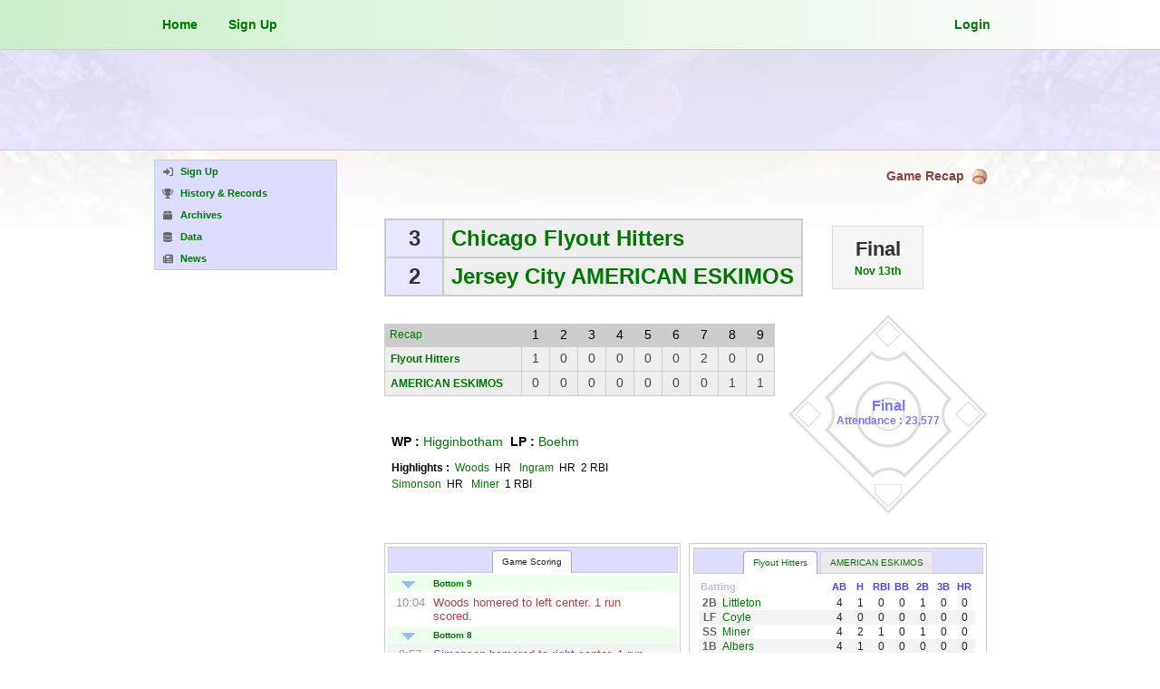

--- FILE ---
content_type: text/html; charset=UTF-8
request_url: https://www.franchiseball.com/game/13865
body_size: 9413
content:
<!DOCTYPE html PUBLIC "-//W3C//DTD XHTML 1.0 Transitional//EN" "http://www.w3.org/TR/xhtml1/DTD/xhtml1-transitional.dtd">
<html lang="en-US" xmlns="http://www.w3.org/1999/xhtml">
		<head>
		 		<!-- Google tag (gtag.js) -->
		<script async src="https://www.googletagmanager.com/gtag/js?id=G-0RJGSWK53X"></script>
		<script>
			window.dataLayer = window.dataLayer || [];
			function gtag(){dataLayer.push(arguments);}
			gtag('js', new Date());

			gtag('config', 'G-0RJGSWK53X');
		</script>
				 		 <title>Game Recap | Chicago Flyout Hitters @ Jersey City AMERICAN ESKIMOS - Nov 13th 9:00 AM | Franchise Ball</title>
		 <meta http-equiv="content-type" content="text/html;charset=UTF-8" />
		 <meta name="description" content="The worlds baseball simulation game. Play for free as owner and manager of your own baseball franchise" />
		 <meta name="keywords" content="baseball sim,baseball game,baseball simulation,baseball simulation,franchise baseball,online baseball,franchise simulation,sim baseball,franchise,fantasy baseball,multiplayer game,computer game,simulated baseball,computer baseball,fantasy sports,rotisserie,mlb,major league,online game,internet game,sports sim,sports simulation,manager,general manager,franchise ball,franchiseball" />
		 <meta name="author" content="Franchise Ball" />
		 <meta name="robots" content="noindex">		 
		 <meta property="og:locale" content="en-US" />
		 <meta property="og:title" content="Game Recap | Chicago Flyout Hitters @ Jersey City AMERICAN ESKIMOS - Nov 13th 9:00 AM | Franchise Ball" />
		 <meta property="og:description" content="The worlds baseball simulation game. Play for free as owner and manager of your own baseball franchise" />
		 <meta property="og:site_name" content="Franchise Ball" />
		 <meta name="google-adsense-account" content="ca-pub-0494138732040747">
<link rel="canonical" href="https://www.franchiseball.com/game/13865" />
<link href="/css/site.css?cache=1760732412" rel="stylesheet" type="text/css" media="screen" />
<link href="/css/jquery.qtip.css?cache=1612035643" rel="stylesheet" type="text/css" media="screen" />
<link href="/css/custom-theme/jquery-ui-1.8.1.custom.css?cache=1612035643" rel="stylesheet" type="text/css" media="screen" />
<link href="/css/game.css?cache=1745985825" rel="stylesheet" type="text/css" media="screen" />
<link href="/css/mobile.css?cache=1745985825" rel="stylesheet" type="text/css" media="screen" />
		 <script language="javascript" type="text/javascript" src="/js/jquery-1.6.4.min.js"></script>
		 <script language="javascript" type="text/javascript" src="/js/site.js"></script>
		 <script language="javascript" type="text/javascript" src="https://cdnjs.cloudflare.com/ajax/libs/font-awesome/6.6.0/js/all.min.js"></script>
		 <script language="javascript" type="text/javascript" src="https://js.stripe.com/v2/"></script>
		 <script language="javascript" type="text/javascript" src="/js/jquery.qtip.js"></script>
		 <script language="javascript" type="text/javascript" src="https://platform-api.sharethis.com/js/sharethis.js#property=5f3dde92ac9f52001a1e05df&product=inline-share-buttons" async="async"></script>
		 <script language="javascript" type="text/javascript" src="/js/jquery-ui-1.8.1.custom.min.js"></script>
<script language="javascript" type="text/javascript" src="/js/mobile.js"></script>
<script type="text/javascript">

			function open_game_manager() {
				open_ui_dialog('game', 'game_manager', 'Game Manager', 'gid=13865');
				set_player_bubbles();
			}
		</script>
<link rel="icon" type="image/gif" href="/img/site/baseball-favicon.png" />
<link rel="alternate" href="https://www.franchiseball.com" hreflang="x-default" />
<link rel="alternate" href="https://www.franchiseball.com" hreflang="en-US" />
<link rel="alternate" href="https://www.franchiseball.mx" hreflang="es-MX" />
<link rel="alternate" href="https://www.franchiseball.jp" hreflang="ja-JP" />
<link rel="alternate" href="https://www.franchiseball.co.kr" hreflang="ko-KR" />
<meta name="viewport" content="width=device-width, initial-scale=1.0">
<style type="text/css">
html { height: 100%; margin-bottom: 1px; }
html>body { overflow:scroll; }
html { background:white url('/img/site/bg/home-bg-top.jpg') top center repeat-x; background-attachment:fixed; }#leaderboard-container { background:#ddf9 !important; }

</style>
		</head>
		
<body class="external english">
		<div id="head-container">
    		<div id="top-container">
    					<div id="top-menu-container">
			<div id="top-menu-account-container">
				
				<a href="/" class="topmenu_button" style="float:left;">
					Home				</a>

				<a href="/signup" class="topmenu_button" style="float:left;">Sign Up</a>		
			</div>
			
			<div id="top-menu-context-container">
			
				<a id="login_button" style="float:right;" class="topmenu_button" href="/login">Login</a>				
				<div id="cart-bubble-container">
    								</div>
				
			</div>
		</div>
		
		    		</div>
		</div>
		
				    <div id="leaderboard-container">
            	<div id="leaderboard-ad">
            					<script async src="//pagead2.googlesyndication.com/pagead/js/adsbygoogle.js"></script>
			<!-- franchiseball-menu -->
			<ins class="adsbygoogle"
				style="display:inline-block; width:728px; height:90px"
				data-ad-client="ca-pub-0494138732040747"
				data-ad-slot="7858382446" data-ad-height="90">
			</ins>
			<script>
				(adsbygoogle = window.adsbygoogle || []).push({});
			</script>
			            	</div>
				            </div>
		    		
		<div id="view-container">
			<div id="page-container" class="page-container-leaderboard">
			<div style="float:left; clear:both; width:932px; margin:0; padding:0; background:none;">
	<div style="float:left; width:220px; margin:0 0 0 0; padding:0; background:none;">
				<div class="manage-menu">
			<a href="/signup" class=" ">
<span class="menu-icon"><i class="fas fa-sign-in-alt" aria-hidden="true"></i></span><span class="menu-label">Sign Up</span>
</a>
<a href="/history" class="item-history ">
<span class="menu-icon"><i class="fas fa-trophy" aria-hidden="true"></i></span><span class="menu-label">History & Records</span>
</a>
<a href="/research/archives" class=" ">
<span class="menu-icon"><i class="fas fa-box" aria-hidden="true"></i></span><span class="menu-label">Archives</span>
</a>
<a href="/research/data" class=" ">
<span class="menu-icon"><i class="fas fa-database" aria-hidden="true"></i></span><span class="menu-label">Data</span>
</a>
<a href="/research/news" class=" ">
<span class="menu-icon"><i class="fas fa-newspaper" aria-hidden="true"></i></span><span class="menu-label">News</span>
</a>
				<span id="mobile-menu-icon-container">
					<i class="mobile-menu-icon-times fas fa-times" style="display:none;"></i>
					<i class="mobile-menu-icon-bars fas fa-bars"></i>
				</span>
						</div>
		
				
		    		<div id="ad-container" style="float:left; clear:both; width:200px; margin:16px 0 0 0;" align="center">
    						<script async src="//pagead2.googlesyndication.com/pagead/js/adsbygoogle.js"></script>
			<!-- franchiseball-menu -->
			<ins class="adsbygoogle"
				style="display:inline-block; width:200px; height:600px"
				data-ad-client="ca-pub-0494138732040747"
				data-ad-slot="5406385732">
			</ins>
			<script>
				(adsbygoogle = window.adsbygoogle || []).push({});
			</script>
			    		</div>
				
			</div>
	<div class="template-game-content-container" style="float:left; width:700px; margin:20px 0 0 0; padding:0; background:none;">
		<div class="page-label-frame" style="float:left; clear:both; width:700px; margin:0; padding:0; background:none;">
			<div id="game-options-container" style="float:left; margin:0px 0 25px 34px; height:20px;">
							</div>
			<span class="page-label-icon" title="Current game time is : November 16, 2025, 10:37 pm"></span>
			<span class="page-label">Game Recap</span>
		</div>
		<div style="float:left; clear:both; width:700px; margin:10px 0 0 0; background:none;">
						<div id="content-main" style="float:left; clear:both; margin:0; width:710px;">
						<div id="content-frame">
					<div id="content-head" style="font-size:24px; font-weight:bold; color:#333;">
			<div style="margin:0 0 0 0; border:2px solid #ccc;">
				<div class="score-cell score-cell-away" style="clear:both; width:62px; padding:6px 0; text-align:center;">3</div>
				<div class="score-cell score-cell-home" style="clear:both; width:62px; padding:6px 0; text-align:center; border-top:2px solid #ccc;">2</div>
			</div>
			<div style="background:#eee; min-width:340px; max-width:400px; border:2px solid #ccc; border-left:none;">
				<div style="clear:both; padding:6px 0; width:100%; border-bottom:2px solid #ccc;">
					<a href="/team/23191/flyout-hitters" style="float:left; max-height:29px; overflow:hidden; margin:0 8px;">Chicago Flyout Hitters</a>
				</div>
				<div style="clear:both; padding:6px 0; width:100%;">
					<a href="/team/2562/american-eskimos" style="float:left; max-height:29px; overflow:hidden; margin:0 8px;">Jersey City AMERICAN ESKIMOS</a>
				</div>
			</div>
			<div id="headline-box" style="float:left; font-size:22px; margin:8px 32px 0 32px; padding:12px 24px; background:#f6f6f6; border:1px solid #ddd; text-align:center;">
				<span class="game-headline-label" style="float:left; display:block; width:100%; text-align:center;">Final</span>
									<span style="float:left; font-size:12px; display:block; clear:both; width:100%; text-align:center; margin-top:4px;"><a href="/schedule.php?navdate=2025-11-13">Nov 13th</a></span>
							</div>
		</div>
		
		<style>
			.score-cell-away:before { background:#e6e6ff; opacity:1 !important; }
			.score-cell-home:before { background:#e6e6ff; opacity:1 !important; }
		</style>	
					<div id="content-game">
				<div id="content-action">
					<div id="content-status">				
								<div id="content-status-board">
			<div style="float:left; clear:both; margin-top:10px !important; font-size:16px;">
						<div id="board-header" style="float:left; width:396px; height:18px; background:#ccc; margin:0 0 0 0;">
			<div style="float:left; width:152px; margin:0 0 0 0;">
				<span id="board-header-header" class="board-header-scoreboard" style="display:block; float:left; width:152px; margin:0 0 0 3px; font-weight:normal; font-size:12px; line-height:16px;"><a href="/game.php?id=13865" style="display:block; float:left; margin:0; font-weight:normal;">Recap</a>&nbsp;</span>
			</div>
							<div class="board-cell" style="float:left; width:20px; height:18px; margin:0 1px 0 0; font-size:13px; text-align:center;">
					<span class="board-header-inning">1</span>
				</div>
							<div class="board-cell" style="float:left; width:20px; height:18px; margin:0 1px 0 0; font-size:13px; text-align:center;">
					<span class="board-header-inning">2</span>
				</div>
							<div class="board-cell" style="float:left; width:20px; height:18px; margin:0 1px 0 0; font-size:13px; text-align:center;">
					<span class="board-header-inning">3</span>
				</div>
							<div class="board-cell" style="float:left; width:20px; height:18px; margin:0 1px 0 0; font-size:13px; text-align:center;">
					<span class="board-header-inning">4</span>
				</div>
							<div class="board-cell" style="float:left; width:20px; height:18px; margin:0 1px 0 0; font-size:13px; text-align:center;">
					<span class="board-header-inning">5</span>
				</div>
							<div class="board-cell" style="float:left; width:20px; height:18px; margin:0 1px 0 0; font-size:13px; text-align:center;">
					<span class="board-header-inning">6</span>
				</div>
							<div class="board-cell" style="float:left; width:20px; height:18px; margin:0 1px 0 0; font-size:13px; text-align:center;">
					<span class="board-header-inning">7</span>
				</div>
							<div class="board-cell" style="float:left; width:20px; height:18px; margin:0 1px 0 0; font-size:13px; text-align:center;">
					<span class="board-header-inning">8</span>
				</div>
							<div class="board-cell" style="float:left; width:20px; height:18px; margin:0 1px 0 0; font-size:13px; text-align:center;">
					<span class="board-header-inning">9</span>
				</div>
							
			<div class="board-cell-hits" style="float:right; width:26px; background:#ccc; height:18px; margin:0 1px 0 0; font-size:13px; text-align:center;">H</div>
			<div class="board-cell-runs" style="float:right; width:26px; background:#ccc; height:18px; margin:0 1px 0 0; font-size:13px; text-align:center;">R</div>
		</div>
				
		<div id="board-scores" style="float:left; clear:both; height:36px; border-left:1px solid #ccc;">
			<div style="float:left; height:35px; font-size:12px; width:150px; margin:0 0 0 0; border-right:1px solid #ccc; background:#eee;">
				<div class="board-cell-team" style="float:left; height:17px; width:100%; border-right:1px solid #ccc; border-bottom:1px solid #ccc; overflow:hidden;">
					<a href="/team/23191/flyout-hitters" style="float:left; margin:1px 0 0 2px;">Flyout Hitters</a>
				</div>
				<div class="board-cell-team" style="float:left; height:17px; width:100%; clear:both; border-right:1px solid #ccc; border-bottom:1px solid #ccc; overflow:hidden;">
					<a href="/team/2562/american-eskimos" style="float:left; margin:1px 0 0 2px;">AMERICAN ESKIMOS</a>
				</div>
			</div>
							<div style="float:left; height:35px; margin:0 0 0 0; background:#eee; color:#333;">
					<div class="board-cell" style="float:left; width:20px; height:17px; margin:0 0 0 0; border-right:1px solid #ccc; border-bottom:1px solid #ccc; text-align:center;">
						<span>1</span>					</div>
					<div class="board-cell" style="float:left; clear:both; width:20px; height:17px; margin:0 0 0 0; border-right:1px solid #ccc; border-bottom:1px solid #ccc; clear:both; text-align:center;">
						<span>0</span>					</div>			
				</div>
							<div style="float:left; height:35px; margin:0 0 0 0; background:#eee; color:#333;">
					<div class="board-cell" style="float:left; width:20px; height:17px; margin:0 0 0 0; border-right:1px solid #ccc; border-bottom:1px solid #ccc; text-align:center;">
						<span>0</span>					</div>
					<div class="board-cell" style="float:left; clear:both; width:20px; height:17px; margin:0 0 0 0; border-right:1px solid #ccc; border-bottom:1px solid #ccc; clear:both; text-align:center;">
						<span>0</span>					</div>			
				</div>
							<div style="float:left; height:35px; margin:0 0 0 0; background:#eee; color:#333;">
					<div class="board-cell" style="float:left; width:20px; height:17px; margin:0 0 0 0; border-right:1px solid #ccc; border-bottom:1px solid #ccc; text-align:center;">
						<span>0</span>					</div>
					<div class="board-cell" style="float:left; clear:both; width:20px; height:17px; margin:0 0 0 0; border-right:1px solid #ccc; border-bottom:1px solid #ccc; clear:both; text-align:center;">
						<span>0</span>					</div>			
				</div>
							<div style="float:left; height:35px; margin:0 0 0 0; background:#eee; color:#333;">
					<div class="board-cell" style="float:left; width:20px; height:17px; margin:0 0 0 0; border-right:1px solid #ccc; border-bottom:1px solid #ccc; text-align:center;">
						<span>0</span>					</div>
					<div class="board-cell" style="float:left; clear:both; width:20px; height:17px; margin:0 0 0 0; border-right:1px solid #ccc; border-bottom:1px solid #ccc; clear:both; text-align:center;">
						<span>0</span>					</div>			
				</div>
							<div style="float:left; height:35px; margin:0 0 0 0; background:#eee; color:#333;">
					<div class="board-cell" style="float:left; width:20px; height:17px; margin:0 0 0 0; border-right:1px solid #ccc; border-bottom:1px solid #ccc; text-align:center;">
						<span>0</span>					</div>
					<div class="board-cell" style="float:left; clear:both; width:20px; height:17px; margin:0 0 0 0; border-right:1px solid #ccc; border-bottom:1px solid #ccc; clear:both; text-align:center;">
						<span>0</span>					</div>			
				</div>
							<div style="float:left; height:35px; margin:0 0 0 0; background:#eee; color:#333;">
					<div class="board-cell" style="float:left; width:20px; height:17px; margin:0 0 0 0; border-right:1px solid #ccc; border-bottom:1px solid #ccc; text-align:center;">
						<span>0</span>					</div>
					<div class="board-cell" style="float:left; clear:both; width:20px; height:17px; margin:0 0 0 0; border-right:1px solid #ccc; border-bottom:1px solid #ccc; clear:both; text-align:center;">
						<span>0</span>					</div>			
				</div>
							<div style="float:left; height:35px; margin:0 0 0 0; background:#eee; color:#333;">
					<div class="board-cell" style="float:left; width:20px; height:17px; margin:0 0 0 0; border-right:1px solid #ccc; border-bottom:1px solid #ccc; text-align:center;">
						<span>2</span>					</div>
					<div class="board-cell" style="float:left; clear:both; width:20px; height:17px; margin:0 0 0 0; border-right:1px solid #ccc; border-bottom:1px solid #ccc; clear:both; text-align:center;">
						<span>0</span>					</div>			
				</div>
							<div style="float:left; height:35px; margin:0 0 0 0; background:#eee; color:#333;">
					<div class="board-cell" style="float:left; width:20px; height:17px; margin:0 0 0 0; border-right:1px solid #ccc; border-bottom:1px solid #ccc; text-align:center;">
						<span>0</span>					</div>
					<div class="board-cell" style="float:left; clear:both; width:20px; height:17px; margin:0 0 0 0; border-right:1px solid #ccc; border-bottom:1px solid #ccc; clear:both; text-align:center;">
						<span>1</span>					</div>			
				</div>
							<div style="float:left; height:35px; margin:0 0 0 0; background:#eee; color:#333;">
					<div class="board-cell" style="float:left; width:20px; height:17px; margin:0 0 0 0; border-right:1px solid #ccc; border-bottom:1px solid #ccc; text-align:center;">
						<span>0</span>					</div>
					<div class="board-cell" style="float:left; clear:both; width:20px; height:17px; margin:0 0 0 0; border-right:1px solid #ccc; border-bottom:1px solid #ccc; clear:both; text-align:center;">
						<span>1</span>					</div>			
				</div>
						
					<div class="board-cell-hits" style="float:right; width:26px; background:#e6e6ff; height:17px; border-right:1px solid #ccc; border-bottom:1px solid #ccc; margin:0; text-align:center; color:#333;">
						5					</div>
					<div class="board-cell-runs" style="float:right; width:26px; background:#e6e6ff; height:17px; border-right:1px solid #ccc; border-bottom:1px solid #ccc; margin:0; text-align:center; font-weight:bold;">
						3					</div>			
							
					<div class="board-cell-hits" style="float:right; width:26px; background:#e6e6ff; height:17px; border-right:1px solid #ccc; border-bottom:1px solid #ccc; margin:0; text-align:center; color:#333;">
						5					</div>
					<div class="board-cell-runs" style="float:right; width:26px; background:#e6e6ff; height:17px; border-right:1px solid #ccc; border-bottom:1px solid #ccc; margin:0; text-align:center; font-weight:bold;">
						2					</div>			
						</div>			
					</div>
			
						
		</div>
										<div id="content-status-game">
			<div>
						<div style="float:left; width:300px; height:68px; margin:0; background:none; overflow:hidden;">
			<div class="game-status-stats" style="float:left; width:280px; height:50px; font-size:12px; background:none; margin:16px 0 0 8px; overflow:hidden;">
				<div id="game-status-recap-pitchers" style="float:left; /*width:240px;*/ height:16px; font-size:12px; background:none;">
					<span style="display:block; float:left; /*width:116px;*/ height:16px; background:none; margin:0 8px 0 0; overflow:hidden;">
						<span style="font-weight:bold;">WP : </span>
						<a href="/player/1643999/cesar-higginbotham" class="player-bubble" rel="1643999" style="font-weight:normal;">Higginbotham</a>					</span>
					<span style="display:block; float:left; /*width:116px;*/ height:16px; background:none;">
						<span style="font-weight:bold;">LP : </span>
						<a href="/player/1426614/chaz-boehm" class="player-bubble" rel="1426614" style="font-weight:normal;">Boehm</a>					</span>
				</div>
				
				<div id="game-status-highlights-container" style="float:left; background:none; width:274px; height:30px; margin:2px 0 0 0; font-size:10px; overflow:hidden">
					<span style="font-weight:bold;">Highlights :&nbsp;</span>
					<a href="/player/1496083/antony-woods" class="player-bubble" rel="1496083" style="font-weight:normal;">Woods</a>&nbsp;&nbsp;HR&nbsp&nbsp; <a href="/player/1644009/micah-ingram" class="player-bubble" rel="1644009" style="font-weight:normal;">Ingram</a>&nbsp;&nbsp;HR&nbsp;&nbsp;2&nbsp;RBI&nbsp&nbsp; <a href="/player/1463417/clay-simonson" class="player-bubble" rel="1463417" style="font-weight:normal;">Simonson</a>&nbsp;&nbsp;HR&nbsp&nbsp; <a href="/player/1644014/chaim-miner" class="player-bubble" rel="1644014" style="font-weight:normal;">Miner</a>&nbsp;&nbsp;1&nbsp;RBI&nbsp&nbsp; 				</div>
			</div>
		</div>
					</div>
		</div>
							</div>
							<div id="content-diamond">
			<div style="float:right; margin:0;">
				<div id="diamond-image-box" style="float:left; background:url('/img/site/gamediamond_faded.png') center center no-repeat;">
					<div class="diamond-image-box-text-container" style="width:100%; text-align:center; margin-top:92px; font-weight:bold; font-size:16px; color:#77f;">
						<span id="diamond-headline">Final</span>
													<br />
							<span style="font-size:12px;">Attendance : 23,577</span>
											</div>
				</div>
			</div>
		</div>
						</div>
				<div id="content-info">
								<div id="content-gamelog" class="content-gamelog-recap">
				<div id="gamelog-tabs" class="game-tabs">
					<ul>
						<li><a id="tab-scoring" class="gamelog-tab" href="#tab-content-scoring">Game Scoring</a></li>
					</ul>
					<div id="tab-content-scoring" class="gamelog-tab-content">
													<div style="width:320px; height:210px; margin:2px 0 0 0; overflow-y: scroll;">
								<div class="inning-bar inning-bar-down"><span>Bottom 9</span></div>
										<div style="clear:both; width:100%; padding:4px 0; background:#fff;">
											<span style="display:block; float:left;" class="gamelog-time">10:04</span>
											<span style="display:block; float:left; width:250px; color:#a44;"><a href="/player/1496083/antony-woods" class="player-bubble" rel="1496083" style="font-weight:normal; color:inherit;">Woods</a> homered to left center. 1 run scored.</span>
										</div>
										<div class="inning-bar inning-bar-down"><span>Bottom 8</span></div>
										<div style="clear:both; width:100%; padding:4px 0; background:#f3f3f3;">
											<span style="display:block; float:left;" class="gamelog-time">9:57</span>
											<span style="display:block; float:left; width:250px; color:#a44;"><a href="/player/1463417/clay-simonson" class="player-bubble" rel="1463417" style="font-weight:normal; color:inherit;">Simonson</a> homered to right center. 1 run scored.</span>
										</div>
										<div class="inning-bar inning-bar-down"><span>Top 7</span></div>
										<div style="clear:both; width:100%; padding:4px 0; background:#f3f3f3;">
											<span style="display:block; float:left;" class="gamelog-time">9:45</span>
											<span style="display:block; float:left; width:250px; color:#44f;"><a href="/player/1644009/micah-ingram" class="player-bubble" rel="1644009" style="font-weight:normal; color:inherit;">Ingram</a> homered to right center. 2 runs scored.</span>
										</div>
										<div class="inning-bar inning-bar-down"><span>Top 1</span></div>
										<div style="clear:both; width:100%; padding:4px 0; background:#f3f3f3;">
											<span style="display:block; float:left;" class="gamelog-time">9:03</span>
											<span style="display:block; float:left; width:250px; color:#44f;"><a href="/player/1644014/chaim-miner" class="player-bubble" rel="1644014" style="font-weight:normal; color:inherit;">Miner</a> doubled to center. 1 run scored.</span>
										</div>
																	</div>
												</div>
				</div>
			</div>
										<div id="content-matchupinfo">
			<div id="boxscore-tabs" class="game-tabs">
				<ul>
											<li id="boxscore-tabs-left"><a id="tab-boxscore-awayteam" class="boxscore-tab" href="#tab-content-boxscore-awayteam">Flyout Hitters</a></li>
																<li id="boxscore-tabs-right"><a id="tab-boxscore-hometeam" class="boxscore-tab" href="#tab-content-boxscore-hometeam">AMERICAN ESKIMOS</a></li>
									</ul>
									<div id="tab-content-boxscore-awayteam" class="gamelog-tab-content">
						<table class="boxscore-table-hitting" border="0" cellspacing="0" cellpadding="1">
							<tr>
								<th class="boxscores-boxscore-table-col-player boxscore-table-col-player" style="width:140px;"><span style="display:block; float:left; margin-left:2px; color:#bbe;">Batting</span></th>
								<th class="boxscores-boxscore-table-col-sep boxscore-table-col-sep" style="width:4px;"></th>
								<th class="boxscores-boxscore-table-col-stat boxscore-table-col-stat" style="width:23px;">AB</th>
<th class="boxscores-boxscore-table-col-stat boxscore-table-col-stat" style="width:23px;">H</th>
<th class="boxscores-boxscore-table-col-stat boxscore-table-col-stat" style="width:23px;">RBI</th>
<th class="boxscores-boxscore-table-col-stat boxscore-table-col-stat" style="width:23px;">BB</th>
<th class="boxscores-boxscore-table-col-stat boxscore-table-col-stat" style="width:23px;">2B</th>
<th class="boxscores-boxscore-table-col-stat boxscore-table-col-stat" style="width:23px;">3B</th>
<th class="boxscores-boxscore-table-col-stat boxscore-table-col-stat" style="width:23px;">HR</th>
							</tr>
															<tr style="background:#fff;">
									<td>
										<span class="table-col-pos" style="display:block; float:left; width:20px; font-weight:bold; margin-right:4px; text-align:center;">2B</span>
										<a href="/player/1644011/sean-littleton" class="player-bubble" rel="1644011" style="display:block; float:left; font-weight:normal;">Littleton</a>
									</td>
									<td></td>
									<td style="color:inherit;">4</td>
<td style="color:inherit;">1</td>
<td style="color:inherit;">0</td>
<td style="color:inherit;">0</td>
<td style="color:inherit;">1</td>
<td style="color:inherit;">0</td>
<td style="color:inherit;">0</td>
								</tr>
																<tr style="background:#f3f3f3;">
									<td>
										<span class="table-col-pos" style="display:block; float:left; width:20px; font-weight:bold; margin-right:4px; text-align:center;">LF</span>
										<a href="/player/1644004/leroy-coyle" class="player-bubble" rel="1644004" style="display:block; float:left; font-weight:normal;">Coyle</a>
									</td>
									<td></td>
									<td style="color:inherit;">4</td>
<td style="color:inherit;">0</td>
<td style="color:inherit;">0</td>
<td style="color:inherit;">0</td>
<td style="color:inherit;">0</td>
<td style="color:inherit;">0</td>
<td style="color:inherit;">0</td>
								</tr>
																<tr style="background:#fff;">
									<td>
										<span class="table-col-pos" style="display:block; float:left; width:20px; font-weight:bold; margin-right:4px; text-align:center;">SS</span>
										<a href="/player/1644014/chaim-miner" class="player-bubble" rel="1644014" style="display:block; float:left; font-weight:normal;">Miner</a>
									</td>
									<td></td>
									<td style="color:inherit;">4</td>
<td style="color:inherit;">2</td>
<td style="color:inherit;">1</td>
<td style="color:inherit;">0</td>
<td style="color:inherit;">1</td>
<td style="color:inherit;">0</td>
<td style="color:inherit;">0</td>
								</tr>
																<tr style="background:#f3f3f3;">
									<td>
										<span class="table-col-pos" style="display:block; float:left; width:20px; font-weight:bold; margin-right:4px; text-align:center;">1B</span>
										<a href="/player/1644010/marcus-albers" class="player-bubble" rel="1644010" style="display:block; float:left; font-weight:normal;">Albers</a>
									</td>
									<td></td>
									<td style="color:inherit;">4</td>
<td style="color:inherit;">1</td>
<td style="color:inherit;">0</td>
<td style="color:inherit;">0</td>
<td style="color:inherit;">0</td>
<td style="color:inherit;">0</td>
<td style="color:inherit;">0</td>
								</tr>
																<tr style="background:#fff;">
									<td>
										<span class="table-col-pos" style="display:block; float:left; width:20px; font-weight:bold; margin-right:4px; text-align:center;">C</span>
										<a href="/player/1644009/micah-ingram" class="player-bubble" rel="1644009" style="display:block; float:left; font-weight:normal;">Ingram</a>
									</td>
									<td></td>
									<td style="color:inherit;">4</td>
<td style="color:inherit;">1</td>
<td style="color:inherit;">2</td>
<td style="color:inherit;">0</td>
<td style="color:inherit;">0</td>
<td style="color:inherit;">0</td>
<td style="color:inherit;">1</td>
								</tr>
																<tr style="background:#f3f3f3;">
									<td>
										<span class="table-col-pos" style="display:block; float:left; width:20px; font-weight:bold; margin-right:4px; text-align:center;">3B</span>
										<a href="/player/1644016/sonny-carrasco" class="player-bubble" rel="1644016" style="display:block; float:left; font-weight:normal;">Carrasco</a>
									</td>
									<td></td>
									<td style="color:inherit;">3</td>
<td style="color:inherit;">0</td>
<td style="color:inherit;">0</td>
<td style="color:inherit;">1</td>
<td style="color:inherit;">0</td>
<td style="color:inherit;">0</td>
<td style="color:inherit;">0</td>
								</tr>
																<tr style="background:#fff;">
									<td>
										<span class="table-col-pos" style="display:block; float:left; width:20px; font-weight:bold; margin-right:4px; text-align:center;">CF</span>
										<a href="/player/1644005/dominic-coburn" class="player-bubble" rel="1644005" style="display:block; float:left; font-weight:normal;">Coburn</a>
									</td>
									<td></td>
									<td style="color:inherit;">4</td>
<td style="color:inherit;">0</td>
<td style="color:inherit;">0</td>
<td style="color:inherit;">0</td>
<td style="color:inherit;">0</td>
<td style="color:inherit;">0</td>
<td style="color:inherit;">0</td>
								</tr>
																<tr style="background:#f3f3f3;">
									<td>
										<span class="table-col-pos" style="display:block; float:left; width:20px; font-weight:bold; margin-right:4px; text-align:center;">RF</span>
										<a href="/player/1644007/skyler-cullen" class="player-bubble" rel="1644007" style="display:block; float:left; font-weight:normal;">Cullen</a>
									</td>
									<td></td>
									<td style="color:inherit;">2</td>
<td style="color:inherit;">0</td>
<td style="color:inherit;">0</td>
<td style="color:inherit;">1</td>
<td style="color:inherit;">0</td>
<td style="color:inherit;">0</td>
<td style="color:inherit;">0</td>
								</tr>
																<tr style="background:#fff;">
									<td>
										<span class="table-col-pos" style="display:block; float:left; width:20px; font-weight:bold; margin-right:4px; text-align:center;">P</span>
										<a href="/player/1643999/cesar-higginbotham" class="player-bubble" rel="1643999" style="display:block; float:left; font-weight:normal;">Higginbotham</a>
									</td>
									<td></td>
									<td style="color:inherit;">3</td>
<td style="color:inherit;">0</td>
<td style="color:inherit;">0</td>
<td style="color:inherit;">0</td>
<td style="color:inherit;">0</td>
<td style="color:inherit;">0</td>
<td style="color:inherit;">0</td>
								</tr>
														</table>
						
						<table class="boxscore-table-pitching" border="0" cellspacing="0" cellpadding="1">
							<tr>
								<th style="width:140px;"><span style="display:block; float:left; margin-left:2px; color:#bbe;">Pitching</span></th>
								<th style="width:4px;"></th>
								<th class="boxscore-pitchingtable-col-stat boxscore-pitchingtable-col-stat-ip" style="width:23px;">IP</th>
<th class="boxscore-pitchingtable-col-stat boxscore-pitchingtable-col-stat-h" style="width:23px;">H</th>
<th class="boxscore-pitchingtable-col-stat boxscore-pitchingtable-col-stat-r" style="width:23px;">R</th>
<th class="boxscore-pitchingtable-col-stat boxscore-pitchingtable-col-stat-k" style="width:23px;">K</th>
<th class="boxscore-pitchingtable-col-stat boxscore-pitchingtable-col-stat-bb" style="width:23px;">BB</th>
							</tr>
															<tr>
									<td>
										<span class="table-col-pos" style="display:block; float:left; width:20px; font-weight:bold; margin-right:4px; text-align:center;">SP</span>
										<a href="/player/1643999/cesar-higginbotham" class="player-bubble" rel="1643999" force-refresh style="display:block; float:left; font-weight:normal;">Higginbotham</a>
									</td>
									<td></td>
									<td>9</td>
<td>5</td>
<td>2</td>
<td>4</td>
<td>1</td>
								</tr>
													</table>
					</div>
										<div id="tab-content-boxscore-hometeam" class="gamelog-tab-content">
						<table class="boxscore-table-hitting" border="0" cellspacing="0" cellpadding="1">
							<tr>
								<th class="boxscores-boxscore-table-col-player boxscore-table-col-player" style="width:140px;"><span style="display:block; float:left; margin-left:2px; color:#bbe;">Batting</span></th>
								<th class="boxscores-boxscore-table-col-sep boxscore-table-col-sep" style="width:4px;"></th>
								<th class="boxscores-boxscore-table-col-stat boxscore-table-col-stat" style="width:23px;">AB</th>
<th class="boxscores-boxscore-table-col-stat boxscore-table-col-stat" style="width:23px;">H</th>
<th class="boxscores-boxscore-table-col-stat boxscore-table-col-stat" style="width:23px;">RBI</th>
<th class="boxscores-boxscore-table-col-stat boxscore-table-col-stat" style="width:23px;">BB</th>
<th class="boxscores-boxscore-table-col-stat boxscore-table-col-stat" style="width:23px;">2B</th>
<th class="boxscores-boxscore-table-col-stat boxscore-table-col-stat" style="width:23px;">3B</th>
<th class="boxscores-boxscore-table-col-stat boxscore-table-col-stat" style="width:23px;">HR</th>
							</tr>
															<tr style="background:#fff;">
									<td>
										<span class="table-col-pos" style="display:block; float:left; width:20px; font-weight:bold; margin-right:4px; text-align:center;">2B</span>
										<a href="/player/1379629/jeffery-walton" class="player-bubble" rel="1379629" style="display:block; float:left; font-weight:normal;">Walton</a>
									</td>
									<td></td>
									<td style="color:inherit;">3</td>
<td style="color:inherit;">0</td>
<td style="color:inherit;">0</td>
<td style="color:inherit;">1</td>
<td style="color:inherit;">0</td>
<td style="color:inherit;">0</td>
<td style="color:inherit;">0</td>
								</tr>
																<tr style="background:#f3f3f3;">
									<td>
										<span class="table-col-pos" style="display:block; float:left; width:20px; font-weight:bold; margin-right:4px; text-align:center;">LF</span>
										<a href="/player/1496083/antony-woods" class="player-bubble" rel="1496083" style="display:block; float:left; font-weight:normal;">Woods</a>
									</td>
									<td></td>
									<td style="color:inherit;">4</td>
<td style="color:inherit;">2</td>
<td style="color:inherit;">1</td>
<td style="color:inherit;">0</td>
<td style="color:inherit;">0</td>
<td style="color:inherit;">0</td>
<td style="color:inherit;">1</td>
								</tr>
																<tr style="background:#fff;">
									<td>
										<span class="table-col-pos" style="display:block; float:left; width:20px; font-weight:bold; margin-right:4px; text-align:center;">CF</span>
										<a href="/player/1484125/carlo-lin" class="player-bubble" rel="1484125" style="display:block; float:left; font-weight:normal;">Lin</a>
									</td>
									<td></td>
									<td style="color:inherit;">4</td>
<td style="color:inherit;">0</td>
<td style="color:inherit;">0</td>
<td style="color:inherit;">0</td>
<td style="color:inherit;">0</td>
<td style="color:inherit;">0</td>
<td style="color:inherit;">0</td>
								</tr>
																<tr style="background:#f3f3f3;">
									<td>
										<span class="table-col-pos" style="display:block; float:left; width:20px; font-weight:bold; margin-right:4px; text-align:center;">SS</span>
										<a href="/player/1603754/ty-echols" class="player-bubble" rel="1603754" style="display:block; float:left; font-weight:normal;">Echols</a>
									</td>
									<td></td>
									<td style="color:inherit;">4</td>
<td style="color:inherit;">1</td>
<td style="color:inherit;">0</td>
<td style="color:inherit;">0</td>
<td style="color:inherit;">0</td>
<td style="color:inherit;">0</td>
<td style="color:inherit;">0</td>
								</tr>
																<tr style="background:#fff;">
									<td>
										<span class="table-col-pos" style="display:block; float:left; width:20px; font-weight:bold; margin-right:4px; text-align:center;">RF</span>
										<a href="/player/1545924/nathanael-gillum" class="player-bubble" rel="1545924" style="display:block; float:left; font-weight:normal;">Gillum</a>
									</td>
									<td></td>
									<td style="color:inherit;">4</td>
<td style="color:inherit;">1</td>
<td style="color:inherit;">0</td>
<td style="color:inherit;">0</td>
<td style="color:inherit;">0</td>
<td style="color:inherit;">0</td>
<td style="color:inherit;">0</td>
								</tr>
																<tr style="background:#f3f3f3;">
									<td>
										<span class="table-col-pos" style="display:block; float:left; width:20px; font-weight:bold; margin-right:4px; text-align:center;">1B</span>
										<a href="/player/1631947/vaughn-bateman" class="player-bubble" rel="1631947" style="display:block; float:left; font-weight:normal;">Bateman</a>
									</td>
									<td></td>
									<td style="color:inherit;">3</td>
<td style="color:inherit;">0</td>
<td style="color:inherit;">0</td>
<td style="color:inherit;">0</td>
<td style="color:inherit;">0</td>
<td style="color:inherit;">0</td>
<td style="color:inherit;">0</td>
								</tr>
																<tr style="background:#fff;">
									<td>
										<span class="table-col-pos" style="display:block; float:left; width:20px; font-weight:bold; margin-right:4px; text-align:center;">3B</span>
										<a href="/player/1653042/branden-pittman" class="player-bubble" rel="1653042" style="display:block; float:left; font-weight:normal;">Pittman</a>
									</td>
									<td></td>
									<td style="color:inherit;">3</td>
<td style="color:inherit;">0</td>
<td style="color:inherit;">0</td>
<td style="color:inherit;">0</td>
<td style="color:inherit;">0</td>
<td style="color:inherit;">0</td>
<td style="color:inherit;">0</td>
								</tr>
																<tr style="background:#f3f3f3;">
									<td>
										<span class="table-col-pos" style="display:block; float:left; width:20px; font-weight:bold; margin-right:4px; text-align:center;">C</span>
										<a href="/player/1463417/clay-simonson" class="player-bubble" rel="1463417" style="display:block; float:left; font-weight:normal;">Simonson</a>
									</td>
									<td></td>
									<td style="color:inherit;">3</td>
<td style="color:inherit;">1</td>
<td style="color:inherit;">1</td>
<td style="color:inherit;">0</td>
<td style="color:inherit;">0</td>
<td style="color:inherit;">0</td>
<td style="color:inherit;">1</td>
								</tr>
																<tr style="background:#fff;">
									<td>
										<span class="table-col-pos" style="display:block; float:left; width:20px; font-weight:bold; margin-right:4px; text-align:center;">P</span>
										<a href="/player/1426614/chaz-boehm" class="player-bubble" rel="1426614" style="display:block; float:left; font-weight:normal;">Boehm</a>
									</td>
									<td></td>
									<td style="color:inherit;">3</td>
<td style="color:inherit;">0</td>
<td style="color:inherit;">0</td>
<td style="color:inherit;">0</td>
<td style="color:inherit;">0</td>
<td style="color:inherit;">0</td>
<td style="color:inherit;">0</td>
								</tr>
														</table>
						
						<table class="boxscore-table-pitching" border="0" cellspacing="0" cellpadding="1">
							<tr>
								<th style="width:140px;"><span style="display:block; float:left; margin-left:2px; color:#bbe;">Pitching</span></th>
								<th style="width:4px;"></th>
								<th class="boxscore-pitchingtable-col-stat boxscore-pitchingtable-col-stat-ip" style="width:23px;">IP</th>
<th class="boxscore-pitchingtable-col-stat boxscore-pitchingtable-col-stat-h" style="width:23px;">H</th>
<th class="boxscore-pitchingtable-col-stat boxscore-pitchingtable-col-stat-r" style="width:23px;">R</th>
<th class="boxscore-pitchingtable-col-stat boxscore-pitchingtable-col-stat-k" style="width:23px;">K</th>
<th class="boxscore-pitchingtable-col-stat boxscore-pitchingtable-col-stat-bb" style="width:23px;">BB</th>
							</tr>
															<tr>
									<td>
										<span class="table-col-pos" style="display:block; float:left; width:20px; font-weight:bold; margin-right:4px; text-align:center;">SP</span>
										<a href="/player/1426614/chaz-boehm" class="player-bubble" rel="1426614" force-refresh style="display:block; float:left; font-weight:normal;">Boehm</a>
									</td>
									<td></td>
									<td>9</td>
<td>5</td>
<td>3</td>
<td>6</td>
<td>2</td>
								</tr>
													</table>
					</div>
								</div>
		</div>
					
				</div>
			</div>
					<div id="content-comments">
			<div id="content-comments-header">
				<span style="float:left; font-size:14px; font-weight:bold; color:#070; margin:5px;">Game Conversation</span>
			</div>
			<div id="content-comments-input-container">
						
		<script type="text/javascript">

			$(document).ready(function() {
				
    			$('.reset-mode').click(function() {
    				if( $(this).hasClass('reset-mode') ) {
    					$(this).val('').removeClass('reset-mode');
    				}
    			});
    			
    			$('#comments-post-button').click(function() {
    				blank_err = 'Comment is blank';
    				
    				if( $('#comments-input-box').hasClass('reset-mode') ) { 
    					alert(blank_err);
    					return; 
    				}
    				if( $('#comments-input-box').val() != '' ) {
    
    					post_url = '/request.php?c=comment&f=post';
    					post_data = { 'type':'game', 'id':'13865', 'content':$('#comments-input-box').val() };
    					    					
    					$.post(post_url, post_data, function(data) {
    					 	if(data.error != 0) {
    					 		alert(data.error);
    					 	} else {
    					 		$('#comments-input-box').addClass('reset-mode').val('New Comment');
    						 	feed_url = '/request.php?c=comment&f=feed&comment_type=game&comment_id=13865';
    
    						 	load_comments(feed_url, function() {
    					 			if(($('#content-comments-pagination').css('display') == 'none') && ($('#content-comments-feed > div').length >= 10)) {
    									$('#content-comments-pagination').css('display', 'block');
    					 			}
    					 			load_qtip_likes();
    					 		});
    						}
    					}, 'json');
    					
    				} else {
    					alert(blank_err);
    				}
    			});
    
				load_qtip_likes();
    			
			});

			function load_qtip_likes(obj) {
				obj = (obj == null) ? $('.comment-team-likes') : obj;
				obj.qtip({
    				style: { classes: 'qtip-light qtip-shadow qtip-likes-box' },
    				position: { my: 'top center', at: 'bottom center', adjust: { x: 0,  y: 4 }}
    			});
			}
			
			function reload_feed(obj) {
				page_str = '';
				page = 0;
				if(obj && obj.length > 0) { page = $(obj).val(); }
				if(page > 0) { page_str = ('&comment_page=' + page); }

		 		feed_url = '/request.php?c=comment&f=feed&comment_type=game&comment_id=13865' + page_str;
				load_comments(feed_url, null);				
			}

			function load_comments(feed_url, func) {
				func = (func == null) ? function() { load_qtip_likes(); } : func;
				$('#content-comments-feed, #content-comments-pagination').css('opacity', 0.55).css('filter', 'alpha(opacity=55)');
				$('.ajax-loader-html').css('display', 'block');
				$('#content-comments-feed-container').load(feed_url, func);
			}

			function mark_spam(comment_id) {
				if ( confirm('Flag this comment as spam or inappropriate?') ) {
					url = '/request.php?c=comment&f=flag&comment_id=' + comment_id;
  					$.getJSON(url, function(data) {
					 	if(data.error == 0) {
					 		alert('Comment Flagged');
					 	}
					});
				}
			}

			function delete_comment(comment_id) {
				if ( confirm('Remove comment?') ) {
					url = '/request.php?c=comment&f=delete&comment_id=' + comment_id;
  					$.getJSON(url, function(data) {
					 	if(data.error == 0) {
					 		alert('Comment Removed');
					 		reload_feed( $('#comments_selector') );
					 	}
					});
				}
			}

			function like_comment(obj, comment_id) {

				like_str = $(obj).html().toLowerCase();
				is_like = like_str == 'like';
				new_state = is_like ? 1 : 0;
				
				url = '/request.php?c=comment&f=react&comment_id=' + comment_id + '&comment_like=' + new_state;
				$.getJSON(url, function(data) {
				 	if(data.error == 0) {

					 	// update state on click
				 		new_str = is_like ? 'Liked' : 'Like';
				 		if(is_like) {
				 			$(obj).addClass('comment-liked');
				 		} else {
				 			$(obj).removeClass('comment-liked');
				 		}
					 	$(obj).html(new_str);

					 	// reload panel
					 	url = '/request.php?c=comment&f=reactions_panel&comment_id=' + comment_id;
					 	$('.comment-' + comment_id + ' .comment-reaction').load(url, function() {
							load_qtip_likes( $(this).find('.comment-team-likes') );
					 	});
					 	
				 	}
				});
			}

		</script>
		<style>
            .qtip-likes-box { padding:2px; color:#070; line-height:14px; }
                            #content-comments-input-container { margin:2px !important; }
            		</style>
					</div>
			<div id="content-comments-feed-container">
						
		<div id="content-comments-feed">
							<span class="no-comments">No comments have been posted</span>
						</div>
		
				<div class="ajax-loader-html"></div>
					</div>
					</div>
			
		<div id="content-comments-footer">
			<div id="share-buttons-container">
				<div class="sharethis-inline-share-buttons"></div>
			</div>
		</div>
		
				</div>
					</div>
					</div>
	</div>
</div>    		</div>
    		
    		        		<div id="foot-container">
        				   <div id="footer-frame">
	   	   <div id="footer-menu">
    	   	   <div class="footer-block footer-block-logo">
    	   	       <div id="footer-logo-container">
						<a href="/">
    	   	       			<img id="footer-logo" src="/img/site/logo-fullsize-trans.png" />
					    </a>
    	   	       </div>
    	   	       <span id="footer-copyright">&copy; 2025</span>
    	   	   </div>
    	   	   <div class="footer-block footer-block-operations">
    	   	   	   <div class="footer-inner-block">
    	   	   	   	   <span>Operations</span>
        	   	       <a href="/contact">Contact Us</a>
        	   	       <a href="/help">Help Center</a>
        	   	       <a href="/contact/bug">Report Bug</a>
        	   	       <a href="/contact/suggest">Suggestions</a>
    	   	       </div>
    	   	   </div>
    	   	   <div class="footer-block footer-block-internal">
    	   	   	   <div class="footer-inner-block">
    	   	   	   	   <span>Internal</span>
        	   	       <a href="/research/seasons" rel="noindex,nofollow">Archives</a>
					   <a href="/research/data">Data</a>
					   <a href="/research/records">Records</a>
					   <a href="/history">History</a>
    	   	       </div>
    	   	   </div>
    	   	   <div class="footer-block footer-block-media">
    	   	   	   <div class="footer-inner-block">
    	   	   	   	   <span>Media</span>
        	   	       <a href="/research/news">News</a>
        	   	       <a href="http://www.facebook.com/franchise.ball">Facebook</a>
        	   	       <a href="http://twitter.com/franchise_ball">Twitter</a>
        	   	       <a href="https://instagram.com/franchiseball/">Instagram</a>
    	   	       </div>
    	   	   </div>
    	   	   <div class="footer-block footer-block-domains">
    	   	   	   <div class="footer-inner-block">
    	   	   	   	   <span>Domains</span>
					   						   <a href="https://www.franchiseball.com">United States</a>
					   						   <a href="https://www.franchiseball.mx">México</a>
					   						   <a href="https://www.franchiseball.jp">日本</a>
					   						   <a href="https://www.franchiseball.co.kr">대한민국</a>
					       	   	       </div>
    	   	   </div>
	   	   </div>
	   </div>
	           		</div>
    				</div>
				<div id="null"></div>
		<div id="dialog"></div>
		<div id="bubble-cache">
					</div>
		<script type="text/javascript">

			// game log tabs
			$(function() {
				$(".game-tabs").tabs({ panelTemplate: '<li></li>', selected: 0 });
			});
			
			function post_tracker_load() {
				tab_boxscores_left_margin = parseInt((($('#boxscore-tabs-right').parent().offset().left + parseInt($('#boxscore-tabs-right').parent().width())) - ($('#boxscore-tabs-right').offset().left + parseInt($('#boxscore-tabs-right').width()))) / 2);
				$('#boxscore-tabs-left').css('margin-left', tab_boxscores_left_margin);
				set_player_bubbles();
			}
			
			$(document).ready(function() {
				post_tracker_load();
			
				$('.token-link').qtip({
					style: { classes: 'qtip-light qtip-shadow prize-qtip-html' },
					position: { my: 'top center', at: 'bottom center', adjust: { x: 0,  y: 4 }}
				}).css('cursor', 'pointer');
				
				$('.bubble-text').qtip({
					style: { classes: 'qtip-light qtip-shadow prize-qtip-html' },
					position: { my: 'center left', at: 'right', adjust: { x: 2,  y: 8 }},
				}).css('cursor', 'pointer');
			});
		</script>
		<script type="text/javascript">
    		var gaJsHost = (("https:" == document.location.protocol) ? "https://ssl." : "http://www.");
    		document.write(unescape("%3Cscript src='" + gaJsHost + "google-analytics.com/ga.js' type='text/javascript'%3E%3C/script%3E"));
		</script>
		<script type="text/javascript">
		try {
    		var pageTracker = _gat._getTracker("UA-35398400-1");
    		pageTracker._trackPageview();
		} catch(err) {}</script>
		</body>
</html>


--- FILE ---
content_type: text/html; charset=utf-8
request_url: https://www.google.com/recaptcha/api2/aframe
body_size: 267
content:
<!DOCTYPE HTML><html><head><meta http-equiv="content-type" content="text/html; charset=UTF-8"></head><body><script nonce="kkPRBkS-sdZ-b_s99vurzg">/** Anti-fraud and anti-abuse applications only. See google.com/recaptcha */ try{var clients={'sodar':'https://pagead2.googlesyndication.com/pagead/sodar?'};window.addEventListener("message",function(a){try{if(a.source===window.parent){var b=JSON.parse(a.data);var c=clients[b['id']];if(c){var d=document.createElement('img');d.src=c+b['params']+'&rc='+(localStorage.getItem("rc::a")?sessionStorage.getItem("rc::b"):"");window.document.body.appendChild(d);sessionStorage.setItem("rc::e",parseInt(sessionStorage.getItem("rc::e")||0)+1);localStorage.setItem("rc::h",'1763350632599');}}}catch(b){}});window.parent.postMessage("_grecaptcha_ready", "*");}catch(b){}</script></body></html>

--- FILE ---
content_type: text/css
request_url: https://www.franchiseball.com/css/site.css?cache=1760732412
body_size: 26129
content:
/* franchise ball : site stylesheet */

/* site wide */
body { background:none; font-family:tahoma, 'Lucida Grande', Verdana, Arial, Sans-Serif; --fsAddBuffer:0 !important; }
a { color:#070; font-weight:bold; text-decoration:none; }
a:hover { text-decoration:underline; }
.game-font { font-family:tahoma, 'Lucida Grande', Verdana, Arial, Sans-Serif; }
h1, h2 { display:inline; margin:0; padding:0; }
.invisible { visibility:hidden; }

/* UI */
#head-container { position:absolute; background:linear-gradient(to right,#cec,#fff); top:0; left:0; right:0; height:54px; border-bottom:1px solid #ccc; z-index:2; }
#top-container { width:940px; margin:0 auto; padding:10px; }
#top-menu-container { float:left; clear:both; width:932px; /*border-bottom:1px solid #aaa;*/ }
#top-menu-account-container > a { margin-right:16px; }
#top-menu-account-container { float:left; font-size:14px; background:none; }
#top-menu-context-container { float:right; font-size:14px; width:480px; margin:0 0 0 0; }
#view-container { position:absolute; top:0; left:0; right:0; }
#page-container { width:940px; margin:54px auto 0 auto; }
.page-container-leaderboard { margin-top:166px !important; }
#leaderboard-container { position:absolute; top:55px; left:0; right:0; margin:0; padding:10px; background:#ddd9; text-align:center; border-bottom:1px solid #ccc; z-index:3; }
#leaderboard-ad { width:780px; display:inline-block !important; max-height:90px; }
#share-buttons-container { float:left; clear:both; margin:8px 0 0 0; width:100%; }
#share-buttons-container > div { width:100%; }
.content_select { display:block; float:left; cursor:pointer; }
#cart-icon { display:block; float:right; background:#dce2de; width:26px; height:26px; padding:6px 12px 4px 10px; margin-right:18px; cursor:pointer; }
.highlight-blue-dark { color:#77f; }
.highlight-blue-light { color:#a7a7ff; }
.font-bold { font-weight:bold; }

/* footer */
#foot-container { clear:both; padding-top:20px; }
#footer-frame { height:200px; background:#f3f3f3; border-top:1px solid #ccc; padding:40px 0 16px 0; }
#footer-menu { width:840px; margin:0 auto; }
.footer-block { float:left; width:18%; }
.footer-block-logo { float:left; width:28%; }
.footer-block-logo > div, .footer-block-logo span { float:left; width:100%; text-align:center; }
.footer-inner-block { padding:30px 32px; }
.footer-inner-block > span { font-size:14px; float:left; clear:both; margin-bottom:10px; font-weight:bold; color:#777; }
.footer-inner-block > a { font-size:12px; float:left; clear:both; margin-bottom:6px; font-weight:normal; color:#595; }
#footer-logo-container { margin-top:-4px; }
#footer-logo { width:180px; }
#footer-copyright { font-size:11px; color:#888; margin-top:-52px; margin-left:2px; font-weight:bold; }

/* templates */
.template-container { float:left; clear:both; width:932px; margin:0; padding:0; background:none; }
.template-menu-container { float:left; width:220px; margin:0 0 0 0; padding:0; background:none; }
.template-content-container { float:left; width:700px; margin:10px 0 0 0; padding:0; background:none; }
.template-content-wrapper { float:left; clear:both; width:700px; margin:8px 0 0 0; background:none; }
.template-container-simple { float:left; clear:both; margin:0; }
.page-label-icon { float:right; width:18px; height:18px; margin:0 0 0 8px; background-image:url('/img/site/baseball-favicon.png'); background-repeat:no-repeat; background-size:18px 18px; }
.page-label { float:right; font-size:14px; font-weight:bold; height:20px; color:#844; }

/* menus */
.manage-menu { float:left; clear:both; background:#ddf; margin:10px 0 0 0; width:200px; border:1px solid #ccc; }
	#mobile-menu-icon-container { display:none; }
.manage-menu > a { display:block; float:left; clear:both; width:200px; margin:0; }
.manage-menu > a:hover { background:#ececff; }
.manage-menu > a > span { float:left; width:160px; font-size:11px; text-decoration:none; }
.manage-menu > a > .menu-icon { display:inline-block; color:#696969; margin-top:7px; margin-left:6px; float:left; width:16px; height:16px; text-align:center; }
.sub-menu-item .menu-icon, .manage-menu > a:hover .menu-icon { color:#000 !important; }
.manage-menu > a > .menu-icon > i { margin-top:2px; }
.manage-menu > a > .menu-label { margin:6px 6px; }
.sub-menu-item { background:#c6c6ff !important; }
.sub-menu { float:left; background:#c6c6ff; font-size:11px; /*margin:6px 0 6px 10px;*/ }
.sub-menu-sub-item { display:block; float:left; margin:0 9px 5px 9px; width:182px; clear:both; }
.sub-menu-sub-item-link { font-weight:normal; margin-left:20px; }
.sub-menu-sub-item:last-child { margin-bottom:8px; }
#manage-season { background:linear-gradient( rgba(238, 238, 255, 1), rgba(255, 255, 220, 0.2) ), url('/img/site/logo-fullsize-bg.png') center no-repeat; background-size:contain; background-position:left; float:left; clear:both; width:184px; padding:10px 8px; margin:8px 0 0 0; font-size:16px; font-weight:normal; border:1px solid #ccc; }
#manage-season > a { float:right; clear:both; margin:0 0 6px 0; font-size:12px; }
#manage-season > a:last-child { margin-bottom:0; }
.manage-menu-secondary { background:#eae6cc; margin-top: 8px; }
.manage-menu-secondary > a:hover { background:#f9f6ea; }
.manage-menu-secondary > .sub-menu, .manage-menu-secondary > .sub-menu-item  { background:#d4d1bc !important; }

/* autocomplete menu */
.autocomplete-w1 { background:yellow; position:absolute; top:0px; left:0px; margin:6px 0 0 6px; /* IE6 fix: */ _background:none; _margin:1px 0 0 0; }
.autocomplete { border:1px solid #999; background:#FFF; cursor:default; text-align:left; max-height:350px; overflow:auto; margin:-6px 6px 6px -6px; /* IE6 specific: */ _height:350px;  _margin:0; _overflow-x:hidden; }
.autocomplete .selected { background:#F0F0F0; }
.autocomplete div { padding:2px 5px; white-space:nowrap; overflow:hidden; }
.autocomplete strong { font-weight:normal; color:#3399FF; }

/* generic_nav_control */
div.generic_nav_control { float:left; margin:0 12px 0 0; width:180px; height:60px; border:1px solid #ddd; background:#f9f9f9; }
div.generic_nav_control:hover { border:1px solid #ccc; background:#f3f3f3; }
div.generic_nav_control div { float:left; margin:2px; width:172px; height:52px; font-size:12px; }

/* increment, decrement blocks */
.plus_block {
	float:left; 
	width:17px; 
	height:16px; 
	background:url('/img/site/plus_block.gif');
}
.plus_block:hover { background:url('/img/site/plus_block_hover.gif'); cursor:pointer; }
.minus_block {
	float:left; 
	width:17px; 
	height:16px;
	background:url('/img/site/minus_block.gif');  	
}
.minus_block:hover { background:url('/img/site/minus_block_hover.gif'); cursor:pointer; }

/* connect menu */
#connect_menu {
	background:none;
	position:absolute; 
	font-size:12px;
}
#connect_menu ul li {
	margin:1px 2px 3px 2px;
}

/* dialog box */
.ui-dialog {  }
.ui-dialog a { color:#070 !important; }
.ui-dialog .ui-dialog-titlebar .ui-dialog-title { font-size:14px; }
.dialog-error { float:left; color:#844; font-size:12px; font-weight:bold; margin-top:10px; }
.highlight-feature { background:#fec; }

/* bubble */
.bubble-box {
	display:none;
	/*background:#ffc url('/img/site/bubble-top-arrow.png') top center no-repeat, url('/img/site/border-vertical-bg.png') 5px 3px no-repeat;*/
	background-image:url('/img/site/border-vertical-bg.png'), url('/img/site/border-vertical-bg.png'), url('/img/site/bubble-top-arrow.png');
	background-position:top left, top right, top center;
	background-repeat:repeat-y, repeat-y, no-repeat;
	border-bottom:2px solid #070;
	background-color:transparent;
	padding:8px;
	z-index:100;
	color:#000;
	font-weight:normal;
	position:absolute;
	font-size:12px;
	padding-top:14px;
	line-height:18px;
	max-width:300px;
}
.alert-bubble-box { font-size:14px; font-weight:bold; color:#070; padding-top:16px; }

/* player bubble */
.player-bubble { }
.player-bubble-container { 
	width:120px;
	font-size:11px;
}
.player-bubble-container > div { float:left; clear:both; width:100%; margin-bottom:4px; }
.player-bubble-name { display:block; float:left; width:72px; height:12px; font-weight:bold; overflow:hidden; color:#070; }
.player-bubble-info { display:block; float:right; width:46px; height:12px; font-weight:bold; text-align:right; }
.player-bubble-pos { color:#55f; }
.player-bubble-general {  }
.player-bubble-ratings {  }
    .player-bubble-rating { float:left; padding:2px 0; }
        .player-bubble-rating-label { float:left; clear:both; width:100%; text-align:center; font-size:8px; color:#000; }
        .player-bubble-rating-value { float:left; clear:both; width:100%; text-align:center; font-size:11px; font-weight:bold; }
.player-bubble-stats { margin:0 !important; }
    .player-bubble-statset { float:left; clear:both; width:100%; }
        .player-bubble-stat { float:left; width:33.3%; font-size:8px; margin-top:2px; }
            .player-bubble-stat-label { float:left; width:100%; background:#eee; text-align:center; font-weight:bold; padding:1px 0px; }
            .player-bubble-stat-value { float:left; clear:both; width:100%; font-size:10px; text-align:center; padding:1px 0px; }
.player-bubble-status { margin:0 !important; }
	.pitcher-energy-meter { position:relative; margin:2px 0 4px 0; width:118px; height:15px; padding:0; font-size:9px; background:#f6f6f6; }
		.pitcher-energy-fill { float:left; height:15px; }
		.pitcher-energy-label { position:absolute; display:block; top:2px; left:7px; color:#111; }
		.pitcher-energy-pct {position:absolute; display:block; top:2px; right:7px; font-weight:bold; color:#333; }

/* game bubble */
.qtip-game-bubble { width:724px !important; max-width: 724px !important; height:104px !important; }
.game-bubble-board-container .game-scores { margin-top:3px !important; }
.game-bubble-board-container .head-note { position:absolute; width:100%; text-align:center; }
.game-bubble-board-container .click-note { display:inline-block; color:#99f; font-size:11px; font-weight:bold; margin-top:2px; }
.game-bubble-board-container .game-scores { background:none !important; border:none !important; }
.game-bubble-board-container .game-scores #board-header-header a, .game-bubble-board-container .game-scores .board-header-inning { display:inline-block !important; margin-top:2px !important; font-size:12px !important; }
.game-bubble-board-container #board-header .board-cell-hits, .game-bubble-board-container #board-header .board-cell-runs { font-size:12px !important; } 
.game-bubble-board-container #board-header .board-header-scoreboard a { line-height:12px; }
.game-bubble-board-container #board-scores .board-cell span, 
.game-bubble-board-container .board-cell-hits,
.game-bubble-board-container .board-cell-runs { display:inline-block !important; font-size:12px !important; line-height:16px !important; }
.game-bubble-board-container .game-status-links { display:none !important; }
.game-bubble-board-container .headline { margin-left:-6px !important; }
.game-bubble-board-container .footline { margin:2px 0 !important; }

/* side menu */
.item-offseason { background:#eae6cc; border-bottom:1px solid #ccc; }
.item-offseason:hover { background:#f9f6ea !important; }
.item-offseason.sub-menu-item { background:#d4d0b3 !important; }
.item-offseason + .sub-menu { background:#d4d0b3 !important; }

/* div */
div#step_navigation a { font-size:16px; margin:0 14px; }
div#team_calendar_container { float:left; margin:0 10px; border:1px solid #fff; width:36px; height:27px; }
/* div#team_calendar_container:hover { background:#f6f6f6; border:1px solid #ddd; } */
div.value_change { float:left; font-size:12px; ]margin:0 0 0 0; width:16px; height:16px; text-align:center; border:1px solid #aaa; cursor:pointer; }
div.value_change:hover { border:1px solid #000; background:#dfd; }
div.spinner-container { display:none; float:left; width:30px; height:30px; }

/* a */
a.topmenu_button { display:block; float:left; padding:9px; }
a.topmenu_beta_button { color:#844; }
a.topmenu_button:hover { padding:8px; background:rgba(238,238,248,0.7); border:1px solid #ccc; text-decoration:none; }
a.topmenu_button_selected { display:block; float:left; padding:8px; background:#ddf; border:1px solid #bbb; }
a.nav_button { display:block; float:left; padding:3px; }
a.nav_button:hover { padding:2px; background:#f6f6f6; border:1px solid #ddd; text-decoration:none; }
a.dialog-link { color:#070 !important; }
a.token-link { color:#998; }
a.token-link:hover { color:#070; }
.topmenu-button-help { margin-right:36px !important; }
.topmenu-button-suggestion { margin-right:0 !important; }

/* span */
.span-link { color:#070; font-weight:bold; cursor:pointer; }
.span-link:hover { text-decoration:underline; }

/* stats */
.stats-container {
	float:left;
	clear:both;
	width:200px;
	margin:0 0 0 0;
	padding:4px;
	border:1px solid #aaa;
	background:#eef;
}

/* nav controls */
.flag-image-generic { width:30px; height:15px; display:inline-block; margin-left:8px; background-repeat:no-repeat !important; background-position:center !important; background-size:cover !important; }
.flag-image-selector { width:22px; height:12px; position:absolute; top:16px; right: 4px; display:block; background-repeat:no-repeat !important; background-position:center !important; background-size:cover !important; }
.flag-image-com { background-image:url('/img/domain/flag-com.png') !important; }
.flag-image-mx { background-image:url('/img/domain/flag-mx.png') !important; }
.flag-image-jp { background-image:url('/img/domain/flag-jp.png') !important; }
.flag-image-kr { background-image:url('/img/domain/flag-kr.png') !important; }
.flag-image-nl { background-image:url('/img/domain/flag-nl.png') !important; }

/* game boxes */
.gamebox-container { float:left; background:#f3f3f3; color:#555; margin:0 6px 6px 0; border:1px solid #ccc; }
	.gamebox-container .gamebox-matchup-container { float:left; margin:0 0 0 0; width:100%; padding:0; }
		.gamebox-container .gamebox-matchup-container-team { float:left; height:20px; margin:0 0 0 0; width:100%; }
			.gamebox-container .gamebox-matchup-container-seed { float:left; color:#944; font-size:11px; margin:4px 0 0 6px; text-align:center; font-weight:bold; }
			.gamebox-container .gamebox-matchup-container-seed-hometeam { margin:2px 0 0 6px; }
			.gamebox-container .gamebox-matchup-container-teamname { display:block; float:left; font-size:11px; margin:4px 0 0 4px; height:14px; text-align:left; overflow:hidden; }
			.gamebox-container .gamebox-matchup-container-teamname-hometeam { margin:2px 0 4px 4px; }
			.gamebox-container .gamebox-matchup-container-score { display:block; float:right; width:20px; margin:2px 4px; font-size:13px; font-weight:bold; text-align:right; color:#666; }
			.gamebox-container .gamebox-matchup-container-score-hometeam { margin:0 4px; }
		.gamebox-container .gamebox-matchup-container-hometeam { clear:both; }
	.gamebox-container .gamebox-info-container { float:left; clear:both; margin:0 0 0 0; width:100%; height:18px; background:#ddd; padding:0; }
		.gamebox-container .gamebox-info-container-time { display:block; float:left; font-size:12px; margin:2px 0 2px 4px; }
		.gamebox-container .gamebox-info-container-info { float:right; margin:3px 3px 0 0; }

/* series boxes */
.seriesbox { float:left; margin:0 0 10px 0; width:230px; background:#f3f3f3; border:1px solid #ccc; }
.seriesbox * { float:left; }
.seriesbox-matchup { clear:both; width:100%; margin:0; padding:0; }
.seriesbox-matchup-teams { width:155px; height:44px; max-height:44px; overflow:hidden; }
	.seriesbox-matchup-team { width:100%; font-size:11px; }
		.seriesbox-matchup-team-seed { width:30px; height:20px; line-height:20px; display:block; color:#944; text-align:center; font-weight:bold; }
		.seriesbox-matchup-team-name { display:block; height:20px; line-height:20px; text-align:left; width: 124px; white-space:nowrap; overflow:hidden; text-overflow:ellipsis; }
	.seriesbox-matchup-team:first-child { margin-top:2px; }
	.seriesbox-matchup-team:last-child { margin-bottom:2px; }
.seriesbox-matchup-games { width:75px; }
	.seriesbox-matchup-game { width:25px; height:44px; max-height:44px;color:#555; overflow:hidden; }
	.seriesbox-matchup-game:hover { cursor:pointer !important; background:#77f !important; color:#fff !important; }
	.seriesbox-matchup-game:nth-child(2n+1) { background:#cae4ca; }
	.seriesbox-matchup-game:nth-child(2) { background:#ded; }
		.seriesbox-matchup-game-score { clear:both; width:100%; height:20px; text-align:center; }
		.seriesbox-matchup-game-score-value { float:none; display:inline-block; font-size:12px; font-weight:bold; margin-top:4px; }
.seriesbox-status { clear:both; width:100%; background:#ddd; margin:0; padding:0; font-size:10px; overflow:hidden; }
	.seriesbox-status-series { max-width:120px; padding:4px 8px; max-height:12px; }
		.seriesbox-status-series > span { display:inline-block; height:12px; overflow:hidden; }
	.seriesbox-status-game { max-width:92px; float:right; padding:4px 5px; }

/* query table */
.query-table-container { position:relative; float:left; clear:both; margin-top:24px; }
.query-table-container .query-pages-container { position:absolute; top:-28px; right:0; }
.page-selector { float:left; cursor:pointer; font-size:10px; }
.query-table { float:left; }
.query-table .order-arrow { display:inline-block; width:12px; height:8px; margin-top:5px; margin-left:4px; }
.query-table .order-arrow-up { background:url(/img/site/order-arrow-up.gif) top left no-repeat; }
.query-table .order-arrow-down { background:url(/img/site/order-arrow-down.gif) top left no-repeat; }
.query-table > tbody > tr > td { text-align:center; padding-left:10px; padding-right:10px; }
.query-table > tbody > tr:first-child { background:#ddd; font-weight:bold; }
.query-table > tbody > tr:first-child > td:first-child, .query-table > tbody > tr > td:first-child { text-align:left; }
.query-table .even-row { background:rgba(250,250,250,0.8); }
.query-table .odd-row { background:rgba(238,238,238,0.7); }
.query-table-page-links { display:flex; justify-content:space-around; float:left; clear:both; margin:18px 0 0 0; padding:0; font-size:14px; font-weight:bold; }
.page-link { width:42px; text-align:center; }
.selected-page-link { color:#aaa; text-decoration:none !important; }

/* bidding */
span.player_bids_alert_msg {
    float:left; 
    width:330px; 
    margin:6px 2px; 
    text-align:center; 
    font-weight:bold; 
    color:#66e;
}

/* payment order form */
.payment-order-form { width:520px; float:left; font-size:12px; border:1px solid #ddd; background:#eee; }
.payment-order-form tr td { vertical-align:top; }
.payment-order-form tr td:first-child { color:#447; font-weight:bold; padding-right:10px; padding-top:4px; }
.payment-order-form tr td span.label { font-size:10px; margin-bottom:2px; margin-left:2px; }
.payment-order-form tr td span, .payment-order-form tr td span input { display:block; clear:both; }
.add-order-button { background:#f3fff3; color:#070; text-decoration:none; }
.add-order-button:hover { background:#5c5; color:#fff; text-decoration:none; }
.add-funds-purchase-button { float:left; font-size:11px !important; text-decoration:none !important; margin-top:18px; margin-left:22px; font-weight:bold; background:#e6e6e6; border:1px solid #bbb; padding:6px 12px 5px 12px !important; color:#070 !important; }
.add-funds-purchase-button:hover { background:#ddd; }
#premium-feature-list { float:left; padding:0; font-size:12px; }
#premium-feature-list li { line-height:18px; }
#checkout-container { float:left; width:486px; background:#f6f6f6; padding:16px 16px 20px 16px; border:1px solid #ccc; font-size:14px; margin:14px 0 0 0; }
.payment-form { position:relative; }
#payment-form-stripe { height:210px; }

/* products & checkout process styles */
.remove-product-box { background:url('/img/site/remove_product_box.png') top left no-repeat; }
.remove-product-box:hover { background:url('/img/site/remove_product_box_hover.png') top left no-repeat; cursor:pointer; }
.product-box-item-name { display:block; float:left; font-size:12px; color:#070; font-weight:bold; overflow:hidden; margin:5px 0px 4px 6px; }
.remove-product-box { float:right; display:block; width:13px; height:13px; margin:6px; }
.product-box-item-price { float:right; font-size:12px; font-weight:bold; margin:5px 4px 0 8px; padding-bottom:6px; }
.qtip-content .product-box-item-name { display:block; float:left; font-size:14px; color:#070; font-weight:bold; overflow:hidden; margin:7px 0px 6px 6px; }
.qtip-content .remove-product-box { float:right; display:block; width:13px; height:13px; margin:6px; }
.qtip-content .product-box-item-price { float:right; font-size:14px; font-weight:bold; margin:7px 6px 0 8px; }
.cart-bubble { border:1px solid #ccc !important; background:white !important; max-width:320px !important; }

/* news */
.newsfeed-time:hover { color:#666; }
.trade-details-link { color:#77f !important; }
.newsfeed-comment a { font-weight:normal; }

/* buttons */
.statbox-options-button { display:block; width:64px; float:right; margin:7px 0px 0px 16px; padding:4px; font-size:10px; color:#060; font-weight:bold; cursor:pointer; background:#eef; }
.option-button { font-size:10px; color:#060; font-weight:bold; cursor:pointer; background:#eef; padding:6px 10px; font-size:12px; }
.fb-button { display:block; background:#eef; margin:0; padding:3px 8px; font-size:14px; color:#060; font-weight:bold; cursor:pointer; }
.alert-bubble { position:relative; }
.num-alerts-bubble { position:absolute; background:#fdd; margin:-12px 0 0 6px; padding:3px; color:#844; border:1px solid #ecc; font-weight:bold; min-width:14px; text-align:center; font-size:12px; }
#cart-items-alert-bubble { position:absolute; background:#fff28f; margin:-9px 0 0 30px; padding:3px; color:#844; border:1px solid #f5d800; font-weight:bold; min-width:14px; text-align:center; font-size:12px; }
.highlight-button, .highlight-red-button { border:1px solid #aaa; }
.highlight-button:hover { background:#e8f9e9 !important; border:1px solid #666 !important; }
.highlight-red-button:hover { background:#fff1f1 !important; border:1px solid #666 !important; }
.remove-box { background:url('/img/site/remove_player_box.png') top left no-repeat; width:13px; height:13px; padding:0; cursor:pointer; }
.remove-box:hover { background: url('/img/site/remove_player_box_hover.png') top left no-repeat; }

/* ads */
#banner-ad-container { float:left; clear:both; width:665px; margin:20px 0 32px 18px; }
#content-comments-ad-container { float:left; width:100%; text-align:center; background:#0002; margin-bottom:4px; }	
#content-comments-ad { display:inline-block; float:none !important; margin:16px !important; overflow:hidden; }
#ad-container { display:block; }
#franchiseball_leaderboard_atf { height:90px; overflow:hidden; }
#franchiseball_square { height:auto; overflow:hidden; }
#no-ads-link-container { position:absolute; top:88px; right:10px; display:block; }
#no-ads-link-container > a { font-size:12px; color:#a0a0ae; }

/* comments */
#content-comments #comments-input-box::placeholder { color:#aaaaaa; }
#content-comments #comments-post-button { min-width:60px; }

/* cache */
#bubble-cache { display:none; }

/* standings */
.standings-frame { float:left; clear:both; max-width:700px; margin:0 0 8px 0; background:none; border:1px solid #ccc; }
.standings-head-row { float:left; clear:both; max-width:700px; height:22px; margin:0 0 2px 0; font-weight:bold; background:#ddf; }
.standings-team-row { float:left; clear:both; max-width:700px; margin:0 0 0 0; }
.standings-name-container { float:left; overflow:hidden; }
.standings-head-name { display:block; float:left; margin:2px 0 0 3px; font-size:14px; }
.standings-head-team { float:left; width:76px; height:16px; padding:4px 2px 0 2px; }
.standings-head { float:left; margin:4px 0 0 2px; }
.standings-head-win { width:36px; }
.standings-head-loss { width:36px; }
.standings-head-pct { width:46px; }
.standings-head-gb { width:35px; }
.standings-head-runsscored { width:70px; }
.standings-head-runsagainst { width:70px; }
.standings-head-runsdiff { width:50px; }
.standings-head-streak { width:46px; }
.standings-head-last10 { width:54px; }
.standings-name-cell { float:left; overflow:hidden; }
.standings-name-cell-link { display:block; float:left; margin:0 0 0 2px; }
.standings-cell { float:left; margin:0 0 0 2px; }
.standings-win-cell { width:36px; }
.standings-loss-cell { width:36px; }
.standings-pct-cell { width:46px; }
.standings-gb-cell { width:35px; }
.standings-runsscored-cell { width:70px; }
.standings-runsagainst-cell { width:70px; }
.standings-runsdiff-cell { width:50px; }
.standings-streak-cell { width:46px; }
.standings-last10-cell { width:54px; }
.standings-div-name { width:642px; float:left; clear:both; margin:0 0 8px 0; font-size:12px; font-weight:bold; }
.standings-div-history-link { float:right; font-size:12px; margin-right:2px; color:#7a7; }
.standings-archive-season-selector { float:right; margin:0 20px 0 0; font-size:12px; }
.standings-wc-link-container { float:right; display:block; margin-right:20px; }
.standings-wc-link { font-size:12px; color:#77f; }
.standings-wc-header { float:left; width:244px; margin-bottom:4px; }
.standings-wc-header-link { float:left; font-size:12px; margin-left:3px; }
.wc-standings { float:left; clear:both; width:244px; }

/* schedule */
.schedule-container { float:left; clear:both; width:244px; margin-top:8px; }
.schedule-header { float:left; width:244px; height:18px; font-size:12px; }
.schedule-header-link { float:left; margin:0; margin-left:3px; }
.schedule-frame { float:left; clear:both; }
#team_schedule_list { display:block; float:left; margin:0 0 0 0; font-size:11px; border:1px solid #ccc; }
.schedule-minimal-list { float:left; clear:both; margin:0; }

/* mobile */
@media only screen and (max-width: 1000px) {
	#no-ads-link-container { display:none }
}

/* domain related */
.domain-selector-container { float:left; width:224px; text-align:center; background:#eee; margin:12px 0 0 0; font-size:14px; font-weight:bold; padding:8px; }
.domain-selector-label { color:#77f; }
.domain-selector-container .domain-selector { cursor:pointer; display:inline-block; border:1px solid #ccc; margin-left:4px; padding:2px; font-size:12px; }


--- FILE ---
content_type: text/css
request_url: https://www.franchiseball.com/css/game.css?cache=1745985825
body_size: 9861
content:
/* franchise ball : game ui stylesheet */

#content-frame { float:left; width:676px; margin:0 0 64px 34px; }
#content-frame div { float:left; }
#content-head { width:706px; }
#content-diamond { width:226px; height:224px; margin:0 8px 0 0; }
	#content-diamond #diamond-img { margin:0 !important; }
	#content-diamond #diamond-container { width:220px !important; height:220px !important; }
	#content-diamond #diamond-image-box { width:220px; height:220px; }
#content-action { margin:20px 0 0 0; }
#content-status-board { width:440px; height:108px !important; margin:0 0 8px 0; }
	#content-status-board > div { margin:0 !important; }
	#content-status-board > div > div { width:auto !important; height:auto !important; }
	#content-status-board > div > div > div { height:auto !important; }
	#content-status-board .board-cell-hits, #content-status-board .board-cell-runs { display:none; }
	#content-status-board .board-cell { width:30px !important; }
	#content-status-board .board-cell span { float:left; width:100%; margin:4px 0; font-size:14px !important; }
	#content-status-board .board-cell-team, #content-status-board .board-cell { height:26px !important; }
	#content-status-board .board-cell-team a { margin:6px !important; }
	#content-status-board #board-header-header { font-size:13px; margin:4px 0 0 6px !important; }
	#content-status-board #board-header-inning { font-size:13px; width:100%; text-align:center; margin:4px 0 0 0 !important; }
	#content-status-board #board-scores .board-cell span { color:#444 !important; }
#content-info { width:665px; min-height:100px; margin:26px 0 8px 0; clear:both; }
#content-gamelog { width:320px; background:#ddd; margin:0 16px 0 0; font-size:12px; }
	#content-gamelog .game-tabs { height:258px; }
	#content-gamelog .game-tabs ul { padding:2px 0 0 70px; }
	#content-gamelog.content-gamelog-recap .game-tabs ul { padding-left:114px !important; }
	#content-gamelog #tab-content-plays > div, #content-gamelog #tab-content-scoring > div { width:100%; margin-top:92px; }
	#content-gamelog .inning-bar { clear:both; font-weight:bold; width:100%; padding:4px 0; font-size:10px; color:#070; }
	#content-gamelog .gamelog-slot { clear:both; width:100%; padding:4px 0; }
	#content-gamelog .gamelog-slot .gamelog-time { display:block; float:left; }
	#content-gamelog .gamelog-slot .gamelog-text { display:block; float:left; width:250px; }
	#content-gamelog .gamelog-slot .gamelog-manager-actions { display:block; float:left; width:251px; background:#fceded; margin:4px 0 4px 50px; padding:3px 6px; font-size:11px; line-height:15px; cursor:pointer; }
	#content-gamelog .gamelog-slot .gamelog-manager-actions span { color:#444; }
	#content-gamelog .gamelog-slot .gamelog-manager-actions span:hover { color:#000; }
	#content-gamelog .gamelog-slot .gamelog-manager-actions .action-offcolor { color:#a55; }
	#content-gamelog .gamelog-slot .gamelog-manager-actions .action-offcolor:hover { color:#722; }
	#content-gamelog .inning-bar.inning-bar-up { background:#efe url('/img/site/flow_arrow_up.png') 15px 7px no-repeat; }
	#content-gamelog .inning-bar.inning-bar-down { background:#efe url('/img/site/flow_arrow_down.png') 15px 7px no-repeat; }
	#content-gamelog .inning-bar > span { display:block; float:left; margin-left:50px; }
	#content-gamelog .gamelog-time { float:left; color:#999; text-align:center; width:50px; }
#content-matchupinfo { width:320px; background:#ddd; }
	#content-matchupinfo .game-tabs { /*height:242px;*/ }
	#content-matchupinfo .game-tabs a { color:#070 !important; }
	#content-matchupinfo .game-tabs ul { padding:2px 0 0 10px !important; }
	#content-matchupinfo .game-tabs ul li { margin-right:3px; }
	#content-matchupinfo .boxscore-table-hitting { display:block; float:left; margin:8px 0 0 6px; font-size:12px; }
		#content-matchupinfo .boxscore-table-hitting tr th { color:#44f; text-align:center; padding:0 0 4px 0; font-size:11px; }
		#content-matchupinfo .boxscore-table-hitting tr td { color:#666; text-align:center; padding:1px 2px; }
	#content-matchupinfo .boxscore-table-pitching { display:block; float:left; margin:4px 0 0 6px; font-size:12px; }
		#content-matchupinfo .boxscore-table-pitching tr th { color:#44f; text-align:center; padding:0 0 4px 0; font-size:11px; }
		#content-matchupinfo .boxscore-table-pitching tr td { color:#666; text-align:center; padding:1px 2px; }
	#content-matchupinfo #boxscore-tabs { /*height:256px;*/ }
#content-status-game { /*background:#fee;*/ clear:both; width:431px; font-size:14px; height:110px; margin:0 0 0 0; }
	#content-status-game * { overflow:visible !important; }
	#content-status-game .status-label { display:block; float:left; font-weight:bold; color:#333; font-size:12px; }
	#content-status-game #game-status-recap-pitchers { font-size:14px !important; margin-bottom:10px !important; }
	#content-status-game #game-status-highlights-container { font-size:12px !important; line-height:18px !important; }
#content-comments { width:663px; border:1px solid #ddd; min-height:228px; margin:12px 0 0 0; clear:both; }
	#content-comments #content-comments-header { clear:both; background:#ddf; width:663px; }
	#content-comments #content-comments-input-container { clear:both; width:655px; margin:4px; background:#cce; }
	#content-comments #content-comments-input {  }
	#content-comments #comments-input-box { display:block; float:left; padding:2px; width:568px; margin:6px; }
	#content-comments #content-comments-feed-container { width:100%; }
	#content-comments-footer { width:665px; }
	#content-comments #content-comments-feed-container .no-comments { display:block; margin-top:50px; font-size:14px; color:#999; float:left; width:100%; text-align:center; }
	#content-comments #content-comments-feed { width:100%; padding-bottom:2px; min-height:193px; }
	#content-comments-pagination { clear:both; width:663px; background:#eee; border-top:1px solid #ddd; }
	#content-comments-pagination > div { float:right; font-size:12px; }
	.reset-mode { color:#aaa; }
	#content-comments .comment { clear:both; width:641px; margin:2px 4px; padding:6px; background:#f6f6f6; border:1px solid #ddd; font-size:12px; }
	#content-comments .comment:first-child { margin-top:0; }
	#content-comments .comment .comment-team { padding:2px 0; }
	#content-comments .comment .comment-content { color:#444; padding:2px 0; word-break:break-word; margin-bottom:3px; }
	#content-comments .comment .comment-content a { font-weight:normal; }
	#content-comments .comment .comment-options { float:right; }
	#content-comments .comment .comment-time { width:88px; float:right; color:#bbe; font-weight:bold; font-size:11px; padding:4px }
	#content-comments .comment .comment-time:hover { color:#aad; }
	#content-comments .comment .comment-flag { float:right; width:13px; height:13px; margin:5px 5px 0 7px; background:url('/img/site/spam-flag.png') top left no-repeat; opacity:0.55; filter:alpha(opacity=55); }
	#content-comments .comment .comment-flag:hover { cursor:pointer; opacity:1.0; filter:alpha(opacity=100); }
	#content-comments .comment .comment-delete { float:right; width:13px; height:13px; margin:5px 4px 0 8px; background:url('/img/site/remove_player_box.png') top left no-repeat; opacity:0.55; filter:alpha(opacity=55); }
	#content-comments .comment .comment-delete:hover { cursor:pointer; opacity:1.0; filter:alpha(opacity=100); background:url('/img/site/remove_player_box_hover.png') top left no-repeat; }
    #content-comments .comment .comment-reaction { float:right; padding:4px; user-select:none; }
    	#content-comments .comment .comment-reaction-wrapper { float:left; }
    		#content-comments .comment .comment-like-button { float:left; font-size:11px; text-align:center; width:36px; font-weight:bold; color:#aca; }
    		#content-comments .comment .comment-like-button:hover { cursor:pointer; text-decoration:underline; }
    		#content-comments .comment .comment-liked { color:#8a8 !important; }
    		#content-comments .comment .comment-likes { color:#8a8; float:left; font-size:10px; letter-spacing:1px; margin-right:3px; text-align:center; width:16px; font-weight:bold; }
     		#content-comments .comment .comment-team-likes:hover { color:#575; cursor:pointer; }
    
#panel-tracker-options { float:left; width:665px; margin-top:6px; }

/* score/status */
.score-cell { position:relative; z-index:1; color:#333; }
.score-cell:before { background-size:cover !important; content:""; position:absolute; top:0; left:0; width:100%; height:100%; opacity:.4; z-index:-1; }

/* tabs */
.game-tabs { border:1px solid #ccc; -webkit-border-radius:0 !important; border-radius:0 !important; }
.game-tabs .gamelog-tab-content { padding:0; width:100%; }
.game-tabs > .ui-tabs-nav, .game-tabs > .ui-corner-all { background:#ddf; border:1px solid #ccc; -webkit-border-radius:0 !important; border-radius:0 !important; }
.game-tabs ul li a { font-size:10px; font-weight:normal; }
.game-tabs ul { background:#ddf; }
.game-tabs ul li { margin-right:3px; }
.game-tabs { width:100%; }

/* game manager */
#manager-interface { float:left; }
.manager-interface-menu a { color:#070 !important; }
#manager-interface-disable { display:none; position:relative; height:100%; background:#fff; opacity:0.5; filter:Alpha(opacity=50); }
.queued-action { float:left; padding:8px 10px; background:#ccf; margin:0 4px 4px 0; font-size:11px; font-weight:bold; color:#333; }
.queued-msg { float:left; margin:8px 12px 12px 12px !important; font-weight:bold; color:#777; font-size:12px; }

/* ajax loader */
.ajax-loader-html { display:none; background:transparent url('/img/site/ajax-loader.gif') no-repeat top left; width:66px; height:66px; position:absolute; margin:42px 0 0 294px; }

/* mobile */
@media only screen and (max-width: 991px) {

	.external .manage-menu { display:none; }
}


--- FILE ---
content_type: text/css
request_url: https://www.franchiseball.com/css/mobile.css?cache=1745985825
body_size: 5074
content:
/* franchise ball : site mobile stylesheet */

@media only screen and (max-width: 991px) {

    #head-container { width:100vw; height:12vw; }
        #top-container { width:96vw; height:12vw; padding:0 2vw; }
            #top-menu-container { width:96vw; height:12vw; }
                #top-menu-account-container { width:auto; font-size:4vw; padding:2vw; }
                #top-menu-context-container { width:auto; font-size:4vw; padding:2vw; }
                    #top-menu-container > div > a { margin-right:2vw; padding:1.5vw; }
                    #top-menu-container > div > a:hover { padding:1.4vw; border:0.1vw solid #ccc; }
    #view-container {  }
        #page-container { width:100vw; margin-top:12vw !important; }
            .template-container { width:100vw !important; }
                .template-menu-container { width:100vw !important; clear:both; }
                    .manage-menu { position:relative; width:100vw; margin:0; }
                        #mobile-menu-icon-container { display:inline-block; position:absolute; top:2.6vw; right:10vw; width:6vw; height:5vw; font-size:5vw; text-align:center; }
                            #mobile-menu-icon-container > i { cursor:pointer; }
                            .mobile-menu-icon-times { display:none; }
                            .mobile-menu-icon-bars { display:inline-block; }
                        .manage-menu > a { display:none; width:100vw; padding:1.5vw 0; }
                        .manage-menu > a.sub-menu-item { display:inline-block; }
                            .manage-menu > a > span { font-size:4vw; }
                            .manage-menu > a > .menu-icon { width:7vw; margin:1.2vw 3vw 1.2vw 4vw; margin-left:4vw; height:5vw; }
                            .manage-menu > a > .menu-label { width:75vw; margin:1.2vw 1vw; }
                        .sub-menu { display:none; }
                .template-content-container { width:100vw; clear:both; }

    #leaderboard-container { display:none; }
    .page-label-frame { display:none; }

    /* footer */
    #footer-frame { background:#f3f3f3 !important; border-top:none !important; }
	#footer-menu { display:flex !important; flex-direction:column !important; align-items:center !important; background:#f3f3f3 !important; width:100% !important; border-top:none !important; }
	#footer-menu > .footer-block:last-child { margin-bottom:8vw !important; }
	.footer-block { width:90% !important; margin-bottom:2vw !important; }
	.footer-block-logo { width:90% !important; }
	#footer-copyright { font-size:6vw !important; margin-top:-18vw !important; }
	#footer-logo { width:66% !important; }
	.footer-inner-block > span, .footer-inner-block > a { width:100% !important; text-align:center !important; font-size:4vw !important; }

    /* login */
    #content-page-login-container { width:100vw; }

    /* menus */
    .manage-menu { border:none; }

    /* ads */
    #ad-container, #ad-container-2 { display:none; }

    /* query table */
    .query-table-container { width:90vw; }
    .query-table { width:90vw !important; }
    .query-table td { padding:2vw 3vw !important; }
    .query-table a { font-size:3vw; }
    .query-table td { font-size:3vw; font-size:3vw; }
    .query-table .order-arrow { margin-left:2vw; width:3.5vw; height:3.5vw; background-size:3vw 2vw; background-position:bottom; margin-top:0; }    
    .query-table-page-links { display:block; width:90vw !important; margin-top:4vw !important; font-size:4vw; height:12vw !important; }
    .page-link { display:block; float:left; width:18vw; height:8vw !important; }
    .query-pages-container { position:static !important; float:left; margin:0 0 5vw 0px; font-size:3.5vw; }
    .query-pages-container .page-selector { font-size:3.5vw; }

    /*
    .query-table-container .query-pages-container { position:absolute; top:-28px; right:0; }
    .page-selector { float:left; cursor:pointer; font-size:10px; }
    .query-table { float:left; }
    .query-table .order-arrow { display:inline-block; width:12px; height:8px; margin-top:5px; margin-left:4px; }
    .query-table .order-arrow-up { background:url(/img/site/order-arrow-up.gif) top left no-repeat; }
    .query-table .order-arrow-down { background:url(/img/site/order-arrow-down.gif) top left no-repeat; }
    .query-table > tbody > tr > td { text-align:center; padding-left:10px; padding-right:10px; }
    .query-table > tbody > tr:first-child { background:#ddd; font-weight:bold; }
    .query-table > tbody > tr:first-child > td:first-child, .query-table > tbody > tr > td:first-child { text-align:left; }
    .query-table .even-row { background:rgba(250,250,250,0.8); }
    .query-table .odd-row { background:rgba(238,238,238,0.7); }
    .query-table-page-links { display:flex; justify-content:space-around; float:left; clear:both; margin:18px 0 0 0; padding:0; font-size:14px; font-weight:bold; }
    .page-link { width:42px; text-align:center; }
    .selected-page-link { color:#aaa; text-decoration:none !important; }
    */

    /* comments */
    #content-comments, #content-comments-footer { display:none; }

}

--- FILE ---
content_type: application/javascript; charset=utf-8
request_url: https://www.franchiseball.com/js/mobile.js
body_size: 779
content:
/* mobile events javascript */

$(document).ready(function() {
	
	// mobile menu icon
	if( $('.manage-menu > .sub-menu-item').length > 0 ) {
		$('.mobile-menu-icon-times').click(function() { // close
			$('.manage-menu > a').css('display', 'none');
			$('.manage-menu > a.sub-menu-item').css('display', 'inline-block');
			$(this).css('display', 'none');
			$('.mobile-menu-icon-bars').css('display', 'inline-block');
		});
		$('.mobile-menu-icon-bars').click(function() { // open
			$('.manage-menu > a').css('display', 'inline-block');
			$(this).css('display', 'none');
			$('.mobile-menu-icon-times').css('display', 'inline-block');
		});
	} else {
		$('.manage-menu > a').css('display', 'inline-block');
		$('#mobile-menu-icon-container').css('display', 'none');
	}

	
	
});

--- FILE ---
content_type: application/javascript; charset=utf-8
request_url: https://www.franchiseball.com/js/site.js
body_size: 11893
content:
/* site wide js functionality */

// obj classes :

// selected players obj class
var players_set = function() {
	this.players = [];
}
players_set.prototype.add = function(id, name) {
	this.players[id] = name;
}
players_set.prototype.remove = function(id) {
	delete this.players[id];
}
players_set.prototype.num = function(id) {
	var count = 0;
	for(pid in this.players) {
		count++;
	}
	return count;
}
players_set.prototype.param_str = function() {
	var result = '';
	var comma = '';
	for(pid in this.players) {
		result += (comma + pid);
		comma = ',';
	}
	return result;
}	

function set_bubble_points()
{
	$('.bubble').mouseover(function() {
		var content = '';
		if($(this).attr('bubmsg') && $(this).attr('bubmsg') != '') {
			content = $(this).attr('bubmsg');
		} else if($(this).attr('bubslug') && $(this).attr('bubslug') != '') {
			content = $(this).attr('bubslug');
		}
		
		if(content != '') {
			var box = $('<div class="bubble-box">' + content + '</div>');		
			$('#null').append(box);
			box.css({
				'top' : $(this).offset().top + $(this).height() + 4,
				'left' : $(this).offset().left - (box.width() / 2) - 10 + ($(this).width() / 2),
				'display' : 'block',
				'z-index' : '2000'
			});
			
			$(this).mouseout(function() {
				box.fadeOut(120, function() {
					$(this).remove();
				});
				$(this).unbind('mouseout');
				$(this).unbind('click');
			}).click(function() {
				box.fadeOut(120, function() {
					$(this).remove();
				});
				$(this).unbind('mouseout');
				$(this).unbind('click');				
			});
		}
	});
	
	/*
	$('.bubble').qtip({
	   content: 'Lorem ipsum dolor sit amet',
	   show: 'mouseover',
	   hide: 'mouseout'
	});
	*/
}

function set_alert_bubbles()
{
	$('.alert-bubble').mouseover(function() {
		var content = '';
		if($(this).attr('bubmsg') && $(this).attr('bubmsg') != '') {
			content = $(this).attr('bubmsg');
		}
		
		if(content != '') {
			var box = $('<div class="bubble-box alert-bubble-box">' + content + '</div>');		
			$('#null').append(box);
			box.css({
				'top' : $(this).offset().top + $(this).height() + 14,
				'left' : $(this).offset().left - (box.width() / 2) + ($(this).width() / 2),
				'display' : 'block',
				'z-index' : '2000'
			});
			
			$(this).mouseout(function() {
				box.fadeOut(120, function() {
					$(this).remove();
				});
				$(this).unbind('mouseout');
				$(this).unbind('click');
			}).click(function() {
				box.fadeOut(120, function() {
					$(this).remove();
				});
				$(this).unbind('mouseout');
				$(this).unbind('click');
			});
		}
	});
	
	setTimeout(function () {
		$('.alert-bubble').mouseover();
		setTimeout(function () {
			if( $('.alert-bubble-box') ) {
				$('.alert-bubble-box').fadeOut(120, function() {
					$(this).remove();
				});
			}
		}, 4000);
    }, 1000);
	
}

function set_player_bubbles()
{
	qtip_content = {
		text: function(e) {
			pid = $(this).attr('rel');
			cache_ref = '#bubble-cache #cache-player-' + pid;
			content = '[ No data ]';
			
			if( ($(cache_ref).length > 0) && ($(this).attr('force-refresh') == undefined) ) {
				content = $(cache_ref).html();
			} else {
				content = $.ajax({
			        type: 'GET',
			        url: '/request.php?m=player&f=player_bubble&pid=' + pid,
			        async: false
			    }).responseText;
				$('#cache-player-' + pid).remove();
				$('#bubble-cache').append('<div class="bubble-node" id="cache-player-' + pid + '">' + content + '</div>');
			}
			
            return content;
        }
	};
	
	style = { classes: 'qtip-light qtip-shadow prize-qtip-html' };
	$('.player-bubble').qtip({
		style: style,
		position: { my: 'top center', at: 'bottom center', adjust: { x: 0,  y: 4 }},
		content: qtip_content,
		show: { delay: 200 }
	}).css('cursor', 'pointer');
	$('.player-bubble-right').qtip({
		style: style,
		position: { my: 'center left', at: 'right', adjust: { x: 2,  y: 8 }},
		content: qtip_content,
		show: { delay: 160 }
	}).css('cursor', 'pointer');
	
}

function set_cart_bubble()
{
	content = 'No Data';
	qtip_content = {
		text: function(e) {
			content = $.ajax({
		        type: 'GET',
		        url: '/request.php?m=market&f=cart_products&icon_menu=1',
		        async: false
		    }).responseText;
			
            return content;
        }
	};
	
	$('#cart-icon').qtip({
		style: { classes: 'cart-bubble' },
		position: { my: 'top center', at: 'bottom center', adjust: { x: 0,  y: 4 }},
		content: qtip_content,
		show: { delay: 200 }
	}).css('cursor', 'pointer');
	
	// shopping cart
	$('#cart-icon').hover(
		function() {
			$(this).css('background', '#ddf');
		},
		function() {
			$(this).css('background', '#dce2de');
		}
	);
}

// sitewide ready process
$(document).ready(function() {
	$('#logout_button_area').mouseleave(function () {
		connect_menu_display_state = $('#connect_menu').css('display');
		if(connect_menu_display_state == 'block') {
			$('#connect_menu').fadeOut('fast', function() {});
		}
	});
	
	set_bubble_points();
	set_alert_bubbles();
	set_player_bubbles();
	set_cart_bubble();
});

// utility functions
function popup_connect_menu()
{	
	open_styles = {
		'top' : ($('#logout_button').offset().top + 28),
		'left' : ($('#logout_button').offset().left - (($('#connect_menu').width() / 2) - 32) )
	};
	$('#connect_menu').css(open_styles);	
	$('#connect_menu').fadeIn('fast');
}

function google_disconnect()
{
	url = '/request.php?c=users&f=google_disconnect';
	$.getJSON(url, function(data) {
	 	if(data.error != 0) {
	 		alert(data.error);
	 	} else {
	 		location.reload(true);
		}
	});
}

function facebook_disconnect(fb_logout_url)
{
	$.ajax({
		url: fb_logout_url,
		success: function(data) {
			url = '/request.php?c=users&f=facebook_disconnect';
			$.getJSON(url, function(data) {
			 	if(data.error != 0) {
			 		alert(data.error);
			 	} else {
			 		document.location = fb_logout_url;
				}
			});		
		}
	});
}

function construct_url_params(str)
{
	result = '';
	
	arr = str.split(',');			

	seperator = '&';
	$.each(arr, function(index, set) {
		result += (seperator + set);
	});

	return result;
}

function clipboard_copy(str)
{	
	const el = document.createElement('textarea');
	el.value = str;
	el.setAttribute('readonly', '');
	el.style.position = 'absolute';
	el.style.left = '-9999px';
	document.body.appendChild(el);
	el.select();
	document.execCommand('copy');
	document.body.removeChild(el);
};

// update given module div
function filter_update(obj, id)
{
	ref = '#' + id;
	if(obj.checked) {
		//$(ref).css('display', 'block');
		$(ref).fadeIn('fast', function() {});
	} else {
		//$(ref).css('display', 'none');
		$(ref).fadeOut('fast', function() {});
	}
}

function open_content_section(obj, id)
{
	ref = '#' + id;
	$(ref).fadeIn('fast', function() {});
	obj.attr('checked', true);
}

// open basic ui dialog
function open_ui_dialog(ui_class, method, title, params_str)
{
	var dialog_ui_method = 'dialog_' + method;
	var url = '/request.php?m=' + ui_class + '&f=' + dialog_ui_method;

	if(params_str && (params_str != '')) {
		url_params = construct_url_params(params_str);
		url += url_params;
	}
	
	$('#dialog').dialog({
		autoOpen: false,
		position: ['center', 100],
		width: 'auto',
		draggable: true,
		resizable: false,
		modal: true,
		dialogClass : dialog_ui_method
	}).load(url, function() {
		$(this).dialog('option', 'title', title);
		$(this).dialog('open');
		$(this).dialog({
			close: function(event, ui) {
				$(this).dialog("option", "width", 'auto');
			}
		});
	});
}

// open basic ui sub dialog
function open_ui_subdialog(div_id, ui_class, method, title, params_str)
{
	var dialog_ui_method = 'dialog_' + method;
	var url = '/request.php?m=' + ui_class + '&f=' + dialog_ui_method;

	if(params_str != '') {
		url_params = construct_url_params(params_str);
		url += url_params;
	}
	
	$('#' + div_id).dialog({
		autoOpen: false,
		position: ['center', 120],
		width: 'auto',
		draggable: true,
		resizable: false,
		modal: true
	}).load(url, function() {
		$(this).dialog('option', 'title', title);
		$(this).dialog('open');
		$(this).dialog({
			close: function(event, ui) {
				$(this).dialog("option", "width", 'auto');
			}
		});
	});
}

// open post ui dialog
function open_ui_post_dialog(ui_class, method, title, obj)
{
	var dialog_ui_method = 'dialog_' + method;
	var url = '/request.php?m=' + ui_class + '&f=' + dialog_ui_method;
	
	$('#dialog').dialog({
		autoOpen: false,
		position: ['center', 100],
		width: 'auto',
		draggable: true,
		resizable: false,
		modal: true,
		dialogClass : dialog_ui_method
	}).load(url, obj, function() {
		$(this).dialog('option', 'title', title);
		$(this).dialog('open');
		$(this).dialog({
			close: function(event, ui) {
				$(this).dialog("option", "width", 'auto');
			}
		});
	});
}

function focus_update(obj, id)
{
	for(var i in content_blocks) {
		block_id = content_blocks[i];
		if(block_id != id) {
			$('#' + block_id).css('display', 'none');
			$('#' + block_id + '_select').attr('checked', false);
		}
	}
	
	$('#' + id).css('display', 'block');
	$('#' + id + '_select').attr('checked', true);	
}

// convert number to comma seperated format
function number_format(num)
{
    var sign="";
    if(isNaN(num) || num == "") {
        //alert("invalid number");
        return 0;
    }
    if(num==0) {
        return num;
    }
 
    if(num<0) {
        num=num*(-1);
        sign="-";
    }
    else{
        num=num*1;
    }
    num = new String(num)
    var temp="";
    var pos=3;
    num_len=num.length;
    while (num_len>0) {
        num_len=num_len-pos;
        if(num_len<0) {
            pos=num_len+pos;
            num_len=0;
        }
        temp=","+num.substr(num_len,pos)+temp;
    }
    return sign+temp.substr(1);
}

// dump object structure to string
function dump(obj) 
{
    var out = '';
    for (var i in obj) {
        out += i + ": " + obj[i] + "\n";
    }

    return out;
}

function arr_count(arr)
{
	var c = 0;
	for(e in arr) { c++; }
	return c;
}

function ucfirst(str) {
	var f = str.charAt(0).toUpperCase();
	return f + str.substr(1);
}   

// admin
function open_report_bug(ui_str) {
	$('#dialog').dialog('close');
	var params = 'ui=' + ui_str;
	open_ui_dialog('admin', 'reportbug', 'Report a bug or problem', params);
}

function open_suggest_feature(ui_str) {
	$('#dialog').dialog('close');
	var params = 'ui=' + ui_str;
	open_ui_dialog('admin', 'suggest', 'Feature Suggestions', params);
}

// account related
function open_add_funds() {
	$('#dialog').dialog('close');
	open_ui_dialog('franchise_mgmt', 'add_funds', 'Add Funds', '');
}

function open_add_manager_tokens() {
	$('#dialog').dialog('close');
	open_ui_dialog('game', 'game_manager_offer', 'Purchase Additional Tokens', 'show=purchase');
}

function checkout_add_product(prod_id) {
	$('#dialog').dialog('close');
	$('#sub_dialog').dialog('close');
	open_ui_dialog('market', 'purchase_product', 'Confirm Order', 'pid=' + prod_id);
}

function checkout_append_product(prod_id) {
	$('#dialog').dialog('close');
	$('#sub_dialog').dialog('close');
	open_ui_dialog('market', 'purchase_product', 'Confirm Order', 'append=' + prod_id);
}

function hide_account_link(acct) {
	$('#connect_menu').remove();
	url = '/request.php?m=settings&f=hide_account_link&acct=' + acct;
	$.get(url);
}

function send_bid_alerts(pid) {
	$.get('/request.php?m=market&f=send_bid_alerts&pid=' + pid);
}

function remove_max_bid(pid) {
	url = '/request.php?m=market&f=remove_max_bid&pid=' + pid;
	$.getJSON(url, function(data) {
		if(data.error != 0) {
			alert(data.error);
		} else {
			$('#sub_dialog').dialog('close');
			$('#market_dialog').dialog('close');
			$('#bidding_panel').load('/request.php?m=market&f=bidding_panel&pid=' + pid);
		}
	});
}

// footer
$(document).ready(function() {
	if( $('#footer-frame').length > 0) {
		footer_diff = $(window).height() - $('#footer-frame').offset().top;
		if(footer_diff > $('#footer-frame').height()) {
			$('#footer-frame').height(footer_diff);
		}
	}
});
